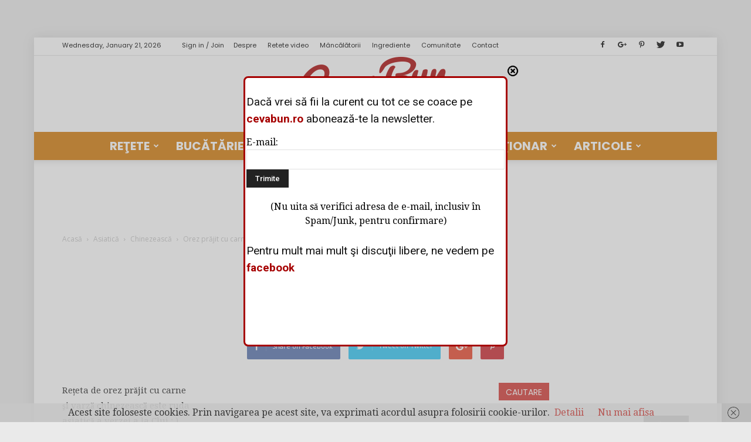

--- FILE ---
content_type: text/html; charset=UTF-8
request_url: https://www.cevabun.ro/orez-prajit-cu-carne/
body_size: 31797
content:
﻿<!doctype html >
<!--[if IE 8]>    <html class="ie8" lang="en"> <![endif]-->
<!--[if IE 9]>    <html class="ie9" lang="en"> <![endif]-->
<!--[if gt IE 8]><!--> <html lang="en-US"> <!--<![endif]-->
<head>
    <title>Orez prajit cu carne si varza chinezeasca</title>
    <meta charset="UTF-8" />
    <meta name="viewport" content="width=device-width, initial-scale=1.0">
    <link rel="pingback" href="https://www.cevabun.ro/xmlrpc.php" />
    <meta name='robots' content='index, follow, max-image-preview:large, max-snippet:-1, max-video-preview:-1' />
<meta property="og:image" content="https://www.cevabun.ro/wp-content/uploads/2013/02/orez-chinezesc_13.jpg" /><meta name="author" content="ceva bun">
<link rel="icon" type="image/png" href="http://www.cevabun.ro/wp-content/uploads/2016/11/favicon-1.ico">
	<!-- This site is optimized with the Yoast SEO plugin v17.7.1 - https://yoast.com/wordpress/plugins/seo/ -->
	<meta name="description" content="Orez prajit cu carne si varza chinezeasca: cum se face. Reteta chinezeasca de orez prajit cu carne tocata de porc, varza si legume." />
	<link rel="canonical" href="https://www.cevabun.ro/orez-prajit-cu-carne/" />
	<meta property="og:locale" content="en_US" />
	<meta property="og:type" content="article" />
	<meta property="og:title" content="Orez prajit cu carne si varza chinezeasca" />
	<meta property="og:description" content="Orez prajit cu carne si varza chinezeasca: cum se face. Reteta chinezeasca de orez prajit cu carne tocata de porc, varza si legume." />
	<meta property="og:url" content="https://www.cevabun.ro/orez-prajit-cu-carne/" />
	<meta property="og:site_name" content="Ceva Bun" />
	<meta property="article:published_time" content="2013-02-25T13:02:33+00:00" />
	<meta property="og:image" content="https://www.cevabun.ro/wp-content/uploads/2013/02/orez-chinezesc_13.jpg" />
	<meta property="og:image:width" content="398" />
	<meta property="og:image:height" content="600" />
	<meta name="twitter:label1" content="Written by" />
	<meta name="twitter:data1" content="ceva bun" />
	<meta name="twitter:label2" content="Est. reading time" />
	<meta name="twitter:data2" content="2 minutes" />
	<script type="application/ld+json" class="yoast-schema-graph">{"@context":"https://schema.org","@graph":[{"@type":"WebSite","@id":"https://www.cevabun.ro/#website","url":"https://www.cevabun.ro/","name":"Ceva Bun","description":"revist\u0103 on-line de cultur\u0103 culinar\u0103","potentialAction":[{"@type":"SearchAction","target":{"@type":"EntryPoint","urlTemplate":"https://www.cevabun.ro/?s={search_term_string}"},"query-input":"required name=search_term_string"}],"inLanguage":"en-US"},{"@type":"ImageObject","@id":"https://www.cevabun.ro/orez-prajit-cu-carne/#primaryimage","inLanguage":"en-US","url":"https://www.cevabun.ro/wp-content/uploads/2013/02/orez-chinezesc_13.jpg","contentUrl":"https://www.cevabun.ro/wp-content/uploads/2013/02/orez-chinezesc_13.jpg","width":398,"height":600},{"@type":"WebPage","@id":"https://www.cevabun.ro/orez-prajit-cu-carne/#webpage","url":"https://www.cevabun.ro/orez-prajit-cu-carne/","name":"Orez prajit cu carne si varza chinezeasca","isPartOf":{"@id":"https://www.cevabun.ro/#website"},"primaryImageOfPage":{"@id":"https://www.cevabun.ro/orez-prajit-cu-carne/#primaryimage"},"datePublished":"2013-02-25T13:02:33+00:00","dateModified":"2013-02-25T13:02:33+00:00","author":{"@id":"https://www.cevabun.ro/#/schema/person/a5ffbda96fd10b45ef06b1b5a4819578"},"description":"Orez prajit cu carne si varza chinezeasca: cum se face. Reteta chinezeasca de orez prajit cu carne tocata de porc, varza si legume.","breadcrumb":{"@id":"https://www.cevabun.ro/orez-prajit-cu-carne/#breadcrumb"},"inLanguage":"en-US","potentialAction":[{"@type":"ReadAction","target":["https://www.cevabun.ro/orez-prajit-cu-carne/"]}]},{"@type":"BreadcrumbList","@id":"https://www.cevabun.ro/orez-prajit-cu-carne/#breadcrumb","itemListElement":[{"@type":"ListItem","position":1,"name":"Home","item":"https://www.cevabun.ro/"},{"@type":"ListItem","position":2,"name":"Orez pr\u0103jit cu carne"}]},{"@type":"Person","@id":"https://www.cevabun.ro/#/schema/person/a5ffbda96fd10b45ef06b1b5a4819578","name":"ceva bun","image":{"@type":"ImageObject","@id":"https://www.cevabun.ro/#personlogo","inLanguage":"en-US","url":"https://secure.gravatar.com/avatar/3366e589e33ab33cb6db53a9fba3cddb?s=96&r=g","contentUrl":"https://secure.gravatar.com/avatar/3366e589e33ab33cb6db53a9fba3cddb?s=96&r=g","caption":"ceva bun"},"url":"https://www.cevabun.ro/author/cevabun/"}]}</script>
	<!-- / Yoast SEO plugin. -->


<link rel='dns-prefetch' href='//fonts.googleapis.com' />
<link rel="alternate" type="application/rss+xml" title="Ceva Bun &raquo; Feed" href="https://www.cevabun.ro/feed/" />
<link rel="alternate" type="application/rss+xml" title="Ceva Bun &raquo; Comments Feed" href="https://www.cevabun.ro/comments/feed/" />
<script type="text/javascript">
/* <![CDATA[ */
window._wpemojiSettings = {"baseUrl":"https:\/\/s.w.org\/images\/core\/emoji\/15.0.3\/72x72\/","ext":".png","svgUrl":"https:\/\/s.w.org\/images\/core\/emoji\/15.0.3\/svg\/","svgExt":".svg","source":{"concatemoji":"https:\/\/www.cevabun.ro\/wp-includes\/js\/wp-emoji-release.min.js?ver=6.6.4"}};
/*! This file is auto-generated */
!function(i,n){var o,s,e;function c(e){try{var t={supportTests:e,timestamp:(new Date).valueOf()};sessionStorage.setItem(o,JSON.stringify(t))}catch(e){}}function p(e,t,n){e.clearRect(0,0,e.canvas.width,e.canvas.height),e.fillText(t,0,0);var t=new Uint32Array(e.getImageData(0,0,e.canvas.width,e.canvas.height).data),r=(e.clearRect(0,0,e.canvas.width,e.canvas.height),e.fillText(n,0,0),new Uint32Array(e.getImageData(0,0,e.canvas.width,e.canvas.height).data));return t.every(function(e,t){return e===r[t]})}function u(e,t,n){switch(t){case"flag":return n(e,"\ud83c\udff3\ufe0f\u200d\u26a7\ufe0f","\ud83c\udff3\ufe0f\u200b\u26a7\ufe0f")?!1:!n(e,"\ud83c\uddfa\ud83c\uddf3","\ud83c\uddfa\u200b\ud83c\uddf3")&&!n(e,"\ud83c\udff4\udb40\udc67\udb40\udc62\udb40\udc65\udb40\udc6e\udb40\udc67\udb40\udc7f","\ud83c\udff4\u200b\udb40\udc67\u200b\udb40\udc62\u200b\udb40\udc65\u200b\udb40\udc6e\u200b\udb40\udc67\u200b\udb40\udc7f");case"emoji":return!n(e,"\ud83d\udc26\u200d\u2b1b","\ud83d\udc26\u200b\u2b1b")}return!1}function f(e,t,n){var r="undefined"!=typeof WorkerGlobalScope&&self instanceof WorkerGlobalScope?new OffscreenCanvas(300,150):i.createElement("canvas"),a=r.getContext("2d",{willReadFrequently:!0}),o=(a.textBaseline="top",a.font="600 32px Arial",{});return e.forEach(function(e){o[e]=t(a,e,n)}),o}function t(e){var t=i.createElement("script");t.src=e,t.defer=!0,i.head.appendChild(t)}"undefined"!=typeof Promise&&(o="wpEmojiSettingsSupports",s=["flag","emoji"],n.supports={everything:!0,everythingExceptFlag:!0},e=new Promise(function(e){i.addEventListener("DOMContentLoaded",e,{once:!0})}),new Promise(function(t){var n=function(){try{var e=JSON.parse(sessionStorage.getItem(o));if("object"==typeof e&&"number"==typeof e.timestamp&&(new Date).valueOf()<e.timestamp+604800&&"object"==typeof e.supportTests)return e.supportTests}catch(e){}return null}();if(!n){if("undefined"!=typeof Worker&&"undefined"!=typeof OffscreenCanvas&&"undefined"!=typeof URL&&URL.createObjectURL&&"undefined"!=typeof Blob)try{var e="postMessage("+f.toString()+"("+[JSON.stringify(s),u.toString(),p.toString()].join(",")+"));",r=new Blob([e],{type:"text/javascript"}),a=new Worker(URL.createObjectURL(r),{name:"wpTestEmojiSupports"});return void(a.onmessage=function(e){c(n=e.data),a.terminate(),t(n)})}catch(e){}c(n=f(s,u,p))}t(n)}).then(function(e){for(var t in e)n.supports[t]=e[t],n.supports.everything=n.supports.everything&&n.supports[t],"flag"!==t&&(n.supports.everythingExceptFlag=n.supports.everythingExceptFlag&&n.supports[t]);n.supports.everythingExceptFlag=n.supports.everythingExceptFlag&&!n.supports.flag,n.DOMReady=!1,n.readyCallback=function(){n.DOMReady=!0}}).then(function(){return e}).then(function(){var e;n.supports.everything||(n.readyCallback(),(e=n.source||{}).concatemoji?t(e.concatemoji):e.wpemoji&&e.twemoji&&(t(e.twemoji),t(e.wpemoji)))}))}((window,document),window._wpemojiSettings);
/* ]]> */
</script>
<link rel='stylesheet' id='h5ab-print-font-awesome-css' href='https://www.cevabun.ro/wp-content/plugins/print-post-and-page/css/font-awesome.min.css?ver=6.6.4' type='text/css' media='all' />
<link rel='stylesheet' id='h5ab-print-css-css' href='https://www.cevabun.ro/wp-content/plugins/print-post-and-page/css/h5ab-print.min.css?ver=6.6.4' type='text/css' media='all' />
<style id='wp-emoji-styles-inline-css' type='text/css'>

	img.wp-smiley, img.emoji {
		display: inline !important;
		border: none !important;
		box-shadow: none !important;
		height: 1em !important;
		width: 1em !important;
		margin: 0 0.07em !important;
		vertical-align: -0.1em !important;
		background: none !important;
		padding: 0 !important;
	}
</style>
<link rel='stylesheet' id='wp-block-library-css' href='https://www.cevabun.ro/wp-includes/css/dist/block-library/style.min.css?ver=6.6.4' type='text/css' media='all' />
<style id='classic-theme-styles-inline-css' type='text/css'>
/*! This file is auto-generated */
.wp-block-button__link{color:#fff;background-color:#32373c;border-radius:9999px;box-shadow:none;text-decoration:none;padding:calc(.667em + 2px) calc(1.333em + 2px);font-size:1.125em}.wp-block-file__button{background:#32373c;color:#fff;text-decoration:none}
</style>
<style id='global-styles-inline-css' type='text/css'>
:root{--wp--preset--aspect-ratio--square: 1;--wp--preset--aspect-ratio--4-3: 4/3;--wp--preset--aspect-ratio--3-4: 3/4;--wp--preset--aspect-ratio--3-2: 3/2;--wp--preset--aspect-ratio--2-3: 2/3;--wp--preset--aspect-ratio--16-9: 16/9;--wp--preset--aspect-ratio--9-16: 9/16;--wp--preset--color--black: #000000;--wp--preset--color--cyan-bluish-gray: #abb8c3;--wp--preset--color--white: #ffffff;--wp--preset--color--pale-pink: #f78da7;--wp--preset--color--vivid-red: #cf2e2e;--wp--preset--color--luminous-vivid-orange: #ff6900;--wp--preset--color--luminous-vivid-amber: #fcb900;--wp--preset--color--light-green-cyan: #7bdcb5;--wp--preset--color--vivid-green-cyan: #00d084;--wp--preset--color--pale-cyan-blue: #8ed1fc;--wp--preset--color--vivid-cyan-blue: #0693e3;--wp--preset--color--vivid-purple: #9b51e0;--wp--preset--gradient--vivid-cyan-blue-to-vivid-purple: linear-gradient(135deg,rgba(6,147,227,1) 0%,rgb(155,81,224) 100%);--wp--preset--gradient--light-green-cyan-to-vivid-green-cyan: linear-gradient(135deg,rgb(122,220,180) 0%,rgb(0,208,130) 100%);--wp--preset--gradient--luminous-vivid-amber-to-luminous-vivid-orange: linear-gradient(135deg,rgba(252,185,0,1) 0%,rgba(255,105,0,1) 100%);--wp--preset--gradient--luminous-vivid-orange-to-vivid-red: linear-gradient(135deg,rgba(255,105,0,1) 0%,rgb(207,46,46) 100%);--wp--preset--gradient--very-light-gray-to-cyan-bluish-gray: linear-gradient(135deg,rgb(238,238,238) 0%,rgb(169,184,195) 100%);--wp--preset--gradient--cool-to-warm-spectrum: linear-gradient(135deg,rgb(74,234,220) 0%,rgb(151,120,209) 20%,rgb(207,42,186) 40%,rgb(238,44,130) 60%,rgb(251,105,98) 80%,rgb(254,248,76) 100%);--wp--preset--gradient--blush-light-purple: linear-gradient(135deg,rgb(255,206,236) 0%,rgb(152,150,240) 100%);--wp--preset--gradient--blush-bordeaux: linear-gradient(135deg,rgb(254,205,165) 0%,rgb(254,45,45) 50%,rgb(107,0,62) 100%);--wp--preset--gradient--luminous-dusk: linear-gradient(135deg,rgb(255,203,112) 0%,rgb(199,81,192) 50%,rgb(65,88,208) 100%);--wp--preset--gradient--pale-ocean: linear-gradient(135deg,rgb(255,245,203) 0%,rgb(182,227,212) 50%,rgb(51,167,181) 100%);--wp--preset--gradient--electric-grass: linear-gradient(135deg,rgb(202,248,128) 0%,rgb(113,206,126) 100%);--wp--preset--gradient--midnight: linear-gradient(135deg,rgb(2,3,129) 0%,rgb(40,116,252) 100%);--wp--preset--font-size--small: 13px;--wp--preset--font-size--medium: 20px;--wp--preset--font-size--large: 36px;--wp--preset--font-size--x-large: 42px;--wp--preset--spacing--20: 0.44rem;--wp--preset--spacing--30: 0.67rem;--wp--preset--spacing--40: 1rem;--wp--preset--spacing--50: 1.5rem;--wp--preset--spacing--60: 2.25rem;--wp--preset--spacing--70: 3.38rem;--wp--preset--spacing--80: 5.06rem;--wp--preset--shadow--natural: 6px 6px 9px rgba(0, 0, 0, 0.2);--wp--preset--shadow--deep: 12px 12px 50px rgba(0, 0, 0, 0.4);--wp--preset--shadow--sharp: 6px 6px 0px rgba(0, 0, 0, 0.2);--wp--preset--shadow--outlined: 6px 6px 0px -3px rgba(255, 255, 255, 1), 6px 6px rgba(0, 0, 0, 1);--wp--preset--shadow--crisp: 6px 6px 0px rgba(0, 0, 0, 1);}:where(.is-layout-flex){gap: 0.5em;}:where(.is-layout-grid){gap: 0.5em;}body .is-layout-flex{display: flex;}.is-layout-flex{flex-wrap: wrap;align-items: center;}.is-layout-flex > :is(*, div){margin: 0;}body .is-layout-grid{display: grid;}.is-layout-grid > :is(*, div){margin: 0;}:where(.wp-block-columns.is-layout-flex){gap: 2em;}:where(.wp-block-columns.is-layout-grid){gap: 2em;}:where(.wp-block-post-template.is-layout-flex){gap: 1.25em;}:where(.wp-block-post-template.is-layout-grid){gap: 1.25em;}.has-black-color{color: var(--wp--preset--color--black) !important;}.has-cyan-bluish-gray-color{color: var(--wp--preset--color--cyan-bluish-gray) !important;}.has-white-color{color: var(--wp--preset--color--white) !important;}.has-pale-pink-color{color: var(--wp--preset--color--pale-pink) !important;}.has-vivid-red-color{color: var(--wp--preset--color--vivid-red) !important;}.has-luminous-vivid-orange-color{color: var(--wp--preset--color--luminous-vivid-orange) !important;}.has-luminous-vivid-amber-color{color: var(--wp--preset--color--luminous-vivid-amber) !important;}.has-light-green-cyan-color{color: var(--wp--preset--color--light-green-cyan) !important;}.has-vivid-green-cyan-color{color: var(--wp--preset--color--vivid-green-cyan) !important;}.has-pale-cyan-blue-color{color: var(--wp--preset--color--pale-cyan-blue) !important;}.has-vivid-cyan-blue-color{color: var(--wp--preset--color--vivid-cyan-blue) !important;}.has-vivid-purple-color{color: var(--wp--preset--color--vivid-purple) !important;}.has-black-background-color{background-color: var(--wp--preset--color--black) !important;}.has-cyan-bluish-gray-background-color{background-color: var(--wp--preset--color--cyan-bluish-gray) !important;}.has-white-background-color{background-color: var(--wp--preset--color--white) !important;}.has-pale-pink-background-color{background-color: var(--wp--preset--color--pale-pink) !important;}.has-vivid-red-background-color{background-color: var(--wp--preset--color--vivid-red) !important;}.has-luminous-vivid-orange-background-color{background-color: var(--wp--preset--color--luminous-vivid-orange) !important;}.has-luminous-vivid-amber-background-color{background-color: var(--wp--preset--color--luminous-vivid-amber) !important;}.has-light-green-cyan-background-color{background-color: var(--wp--preset--color--light-green-cyan) !important;}.has-vivid-green-cyan-background-color{background-color: var(--wp--preset--color--vivid-green-cyan) !important;}.has-pale-cyan-blue-background-color{background-color: var(--wp--preset--color--pale-cyan-blue) !important;}.has-vivid-cyan-blue-background-color{background-color: var(--wp--preset--color--vivid-cyan-blue) !important;}.has-vivid-purple-background-color{background-color: var(--wp--preset--color--vivid-purple) !important;}.has-black-border-color{border-color: var(--wp--preset--color--black) !important;}.has-cyan-bluish-gray-border-color{border-color: var(--wp--preset--color--cyan-bluish-gray) !important;}.has-white-border-color{border-color: var(--wp--preset--color--white) !important;}.has-pale-pink-border-color{border-color: var(--wp--preset--color--pale-pink) !important;}.has-vivid-red-border-color{border-color: var(--wp--preset--color--vivid-red) !important;}.has-luminous-vivid-orange-border-color{border-color: var(--wp--preset--color--luminous-vivid-orange) !important;}.has-luminous-vivid-amber-border-color{border-color: var(--wp--preset--color--luminous-vivid-amber) !important;}.has-light-green-cyan-border-color{border-color: var(--wp--preset--color--light-green-cyan) !important;}.has-vivid-green-cyan-border-color{border-color: var(--wp--preset--color--vivid-green-cyan) !important;}.has-pale-cyan-blue-border-color{border-color: var(--wp--preset--color--pale-cyan-blue) !important;}.has-vivid-cyan-blue-border-color{border-color: var(--wp--preset--color--vivid-cyan-blue) !important;}.has-vivid-purple-border-color{border-color: var(--wp--preset--color--vivid-purple) !important;}.has-vivid-cyan-blue-to-vivid-purple-gradient-background{background: var(--wp--preset--gradient--vivid-cyan-blue-to-vivid-purple) !important;}.has-light-green-cyan-to-vivid-green-cyan-gradient-background{background: var(--wp--preset--gradient--light-green-cyan-to-vivid-green-cyan) !important;}.has-luminous-vivid-amber-to-luminous-vivid-orange-gradient-background{background: var(--wp--preset--gradient--luminous-vivid-amber-to-luminous-vivid-orange) !important;}.has-luminous-vivid-orange-to-vivid-red-gradient-background{background: var(--wp--preset--gradient--luminous-vivid-orange-to-vivid-red) !important;}.has-very-light-gray-to-cyan-bluish-gray-gradient-background{background: var(--wp--preset--gradient--very-light-gray-to-cyan-bluish-gray) !important;}.has-cool-to-warm-spectrum-gradient-background{background: var(--wp--preset--gradient--cool-to-warm-spectrum) !important;}.has-blush-light-purple-gradient-background{background: var(--wp--preset--gradient--blush-light-purple) !important;}.has-blush-bordeaux-gradient-background{background: var(--wp--preset--gradient--blush-bordeaux) !important;}.has-luminous-dusk-gradient-background{background: var(--wp--preset--gradient--luminous-dusk) !important;}.has-pale-ocean-gradient-background{background: var(--wp--preset--gradient--pale-ocean) !important;}.has-electric-grass-gradient-background{background: var(--wp--preset--gradient--electric-grass) !important;}.has-midnight-gradient-background{background: var(--wp--preset--gradient--midnight) !important;}.has-small-font-size{font-size: var(--wp--preset--font-size--small) !important;}.has-medium-font-size{font-size: var(--wp--preset--font-size--medium) !important;}.has-large-font-size{font-size: var(--wp--preset--font-size--large) !important;}.has-x-large-font-size{font-size: var(--wp--preset--font-size--x-large) !important;}
:where(.wp-block-post-template.is-layout-flex){gap: 1.25em;}:where(.wp-block-post-template.is-layout-grid){gap: 1.25em;}
:where(.wp-block-columns.is-layout-flex){gap: 2em;}:where(.wp-block-columns.is-layout-grid){gap: 2em;}
:root :where(.wp-block-pullquote){font-size: 1.5em;line-height: 1.6;}
</style>
<link rel='stylesheet' id='related-posts-by-taxonomy-css' href='https://www.cevabun.ro/wp-content/plugins/related-posts-by-taxonomy/includes/assets/css/styles.css?ver=6.6.4' type='text/css' media='all' />
<link rel='stylesheet' id='responsive-lightbox-prettyphoto-css' href='https://www.cevabun.ro/wp-content/plugins/responsive-lightbox/assets/prettyphoto/prettyPhoto.min.css?ver=2.3.3' type='text/css' media='all' />
<link rel='stylesheet' id='searchandfilter-css' href='http://www.cevabun.ro/wp-content/plugins/search-filter/style.css?ver=1' type='text/css' media='all' />
<link crossorigin="anonymous" rel='stylesheet' id='google_font_open_sans-css' href='https://fonts.googleapis.com/css?family=Open+Sans%3A300italic%2C400italic%2C600italic%2C400%2C600%2C700&#038;ver=6.6.4' type='text/css' media='all' />
<link crossorigin="anonymous" rel='stylesheet' id='google_font_roboto-css' href='https://fonts.googleapis.com/css?family=Roboto%3A500%2C400italic%2C700%2C900%2C500italic%2C400%2C300&#038;ver=6.6.4' type='text/css' media='all' />
<link crossorigin="anonymous" rel='stylesheet' id='google-fonts-style-css' href='https://fonts.googleapis.com/css?family=Poppins%3A400%2C700%7CDroid+Serif%3A400%2C700&#038;ver=6.6.4' type='text/css' media='all' />
<link rel='stylesheet' id='js_composer_front-css' href='https://www.cevabun.ro/wp-content/plugins/js_composer/assets/css/js_composer.min.css?ver=4.12.1' type='text/css' media='all' />
<link rel='stylesheet' id='td-theme-css' href='https://www.cevabun.ro/wp-content/themes/Newspaper/style.css?ver=7.5' type='text/css' media='all' />
<link rel='stylesheet' id='td-theme-demo-style-css' href='https://www.cevabun.ro/wp-content/themes/Newspaper/includes/demos/recipes/demo_style.css?ver=7.5' type='text/css' media='all' />
<script type="text/javascript" src="https://www.cevabun.ro/wp-includes/js/jquery/jquery.min.js?ver=3.7.1" id="jquery-core-js"></script>
<script type="text/javascript" src="https://www.cevabun.ro/wp-includes/js/jquery/jquery-migrate.min.js?ver=3.4.1" id="jquery-migrate-js"></script>
<script type="text/javascript" src="https://www.cevabun.ro/wp-content/plugins/itro-popup/scripts/itro-scripts.js?ver=6.6.4" id="itro-scripts-js"></script>
<script type="text/javascript" src="https://www.cevabun.ro/wp-content/plugins/responsive-lightbox/assets/prettyphoto/jquery.prettyPhoto.min.js?ver=2.3.3" id="responsive-lightbox-prettyphoto-js"></script>
<script type="text/javascript" src="https://www.cevabun.ro/wp-includes/js/underscore.min.js?ver=1.13.4" id="underscore-js"></script>
<script type="text/javascript" src="https://www.cevabun.ro/wp-content/plugins/responsive-lightbox/assets/infinitescroll/infinite-scroll.pkgd.min.js?ver=6.6.4" id="responsive-lightbox-infinite-scroll-js"></script>
<script type="text/javascript" id="responsive-lightbox-js-extra">
/* <![CDATA[ */
var rlArgs = {"script":"prettyphoto","selector":"lightbox","customEvents":"","activeGalleries":"1","animationSpeed":"normal","slideshow":"0","slideshowDelay":"5000","slideshowAutoplay":"0","opacity":"0.75","showTitle":"1","allowResize":"1","allowExpand":"1","width":"1080","height":"720","separator":"\/","theme":"pp_default","horizontalPadding":"20","hideFlash":"0","wmode":"opaque","videoAutoplay":"0","modal":"0","deeplinking":"0","overlayGallery":"1","keyboardShortcuts":"1","social":"0","woocommerce_gallery":"0","ajaxurl":"https:\/\/www.cevabun.ro\/wp-admin\/admin-ajax.php","nonce":"f621a0aa4d"};
/* ]]> */
</script>
<script type="text/javascript" src="https://www.cevabun.ro/wp-content/plugins/responsive-lightbox/js/front.js?ver=2.3.3" id="responsive-lightbox-js"></script>
<link rel="https://api.w.org/" href="https://www.cevabun.ro/wp-json/" /><link rel="alternate" title="JSON" type="application/json" href="https://www.cevabun.ro/wp-json/wp/v2/posts/21417" /><link rel="EditURI" type="application/rsd+xml" title="RSD" href="https://www.cevabun.ro/xmlrpc.php?rsd" />
<meta name="generator" content="WordPress 6.6.4" />
<link rel='shortlink' href='https://www.cevabun.ro/?p=21417' />
<link rel="alternate" title="oEmbed (JSON)" type="application/json+oembed" href="https://www.cevabun.ro/wp-json/oembed/1.0/embed?url=https%3A%2F%2Fwww.cevabun.ro%2Forez-prajit-cu-carne%2F" />
<link rel="alternate" title="oEmbed (XML)" type="text/xml+oembed" href="https://www.cevabun.ro/wp-json/oembed/1.0/embed?url=https%3A%2F%2Fwww.cevabun.ro%2Forez-prajit-cu-carne%2F&#038;format=xml" />
<script type="text/javascript">
<!--
/******************************************************************************
***   COPY PROTECTED BY http://chetangole.com/blog/wp-copyprotect/   version 3.1.0 ****
******************************************************************************/
var message="functie dezactivata din motive de securitate. pentru copiere folosiţi funcţia Print Screen a dispozitivului dumneavoastră";
function clickIE4(){
if (event.button==2){
alert(message);
return false;
}
}

function clickNS4(e){
if (document.layers||document.getElementById&&!document.all){
if (e.which==2||e.which==3){
alert(message);
return false;
}
}
}

if (document.layers){
document.captureEvents(Event.MOUSEDOWN);
document.onmousedown=clickNS4;
}
else if (document.all&&!document.getElementById){
document.onmousedown=clickIE4;
}
document.oncontextmenu=new Function("alert(message);return false")
// --> 
</script>

<script type="text/javascript">
/******************************************************************************
***   COPY PROTECTED BY http://chetangole.com/blog/wp-copyprotect/   version 3.1.0 ****
******************************************************************************/
function disableSelection(target){
if (typeof target.onselectstart!="undefined") //For IE 
	target.onselectstart=function(){return false}
else if (typeof target.style.MozUserSelect!="undefined") //For Firefox
	target.style.MozUserSelect="none"
else //All other route (For Opera)
	target.onmousedown=function(){return false}
target.style.cursor = "default"
}
</script>
<!--[if lt IE 9]><script src="https://html5shim.googlecode.com/svn/trunk/html5.js"></script><![endif]-->
    <meta name="generator" content="Powered by Visual Composer - drag and drop page builder for WordPress."/>
<!--[if lte IE 9]><link rel="stylesheet" type="text/css" href="https://www.cevabun.ro/wp-content/plugins/js_composer/assets/css/vc_lte_ie9.min.css" media="screen"><![endif]--><!--[if IE  8]><link rel="stylesheet" type="text/css" href="https://www.cevabun.ro/wp-content/plugins/js_composer/assets/css/vc-ie8.min.css" media="screen"><![endif]--><link rel="amphtml" href="https://www.cevabun.ro/orez-prajit-cu-carne/amp/">
<!-- JS generated by theme -->

<script>
    
    

	    var tdBlocksArray = []; //here we store all the items for the current page

	    //td_block class - each ajax block uses a object of this class for requests
	    function tdBlock() {
		    this.id = '';
		    this.block_type = 1; //block type id (1-234 etc)
		    this.atts = '';
		    this.td_column_number = '';
		    this.td_current_page = 1; //
		    this.post_count = 0; //from wp
		    this.found_posts = 0; //from wp
		    this.max_num_pages = 0; //from wp
		    this.td_filter_value = ''; //current live filter value
		    this.is_ajax_running = false;
		    this.td_user_action = ''; // load more or infinite loader (used by the animation)
		    this.header_color = '';
		    this.ajax_pagination_infinite_stop = ''; //show load more at page x
	    }


        // td_js_generator - mini detector
        (function(){
            var htmlTag = document.getElementsByTagName("html")[0];

            if ( navigator.userAgent.indexOf("MSIE 10.0") > -1 ) {
                htmlTag.className += ' ie10';
            }

            if ( !!navigator.userAgent.match(/Trident.*rv\:11\./) ) {
                htmlTag.className += ' ie11';
            }

            if ( /(iPad|iPhone|iPod)/g.test(navigator.userAgent) ) {
                htmlTag.className += ' td-md-is-ios';
            }

            var user_agent = navigator.userAgent.toLowerCase();
            if ( user_agent.indexOf("android") > -1 ) {
                htmlTag.className += ' td-md-is-android';
            }

            if ( -1 !== navigator.userAgent.indexOf('Mac OS X')  ) {
                htmlTag.className += ' td-md-is-os-x';
            }

            if ( /chrom(e|ium)/.test(navigator.userAgent.toLowerCase()) ) {
               htmlTag.className += ' td-md-is-chrome';
            }

            if ( -1 !== navigator.userAgent.indexOf('Firefox') ) {
                htmlTag.className += ' td-md-is-firefox';
            }

            if ( -1 !== navigator.userAgent.indexOf('Safari') && -1 === navigator.userAgent.indexOf('Chrome') ) {
                htmlTag.className += ' td-md-is-safari';
            }

            if( -1 !== navigator.userAgent.indexOf('IEMobile') ){
                htmlTag.className += ' td-md-is-iemobile';
            }

        })();




        var tdLocalCache = {};

        ( function () {
            "use strict";

            tdLocalCache = {
                data: {},
                remove: function (resource_id) {
                    delete tdLocalCache.data[resource_id];
                },
                exist: function (resource_id) {
                    return tdLocalCache.data.hasOwnProperty(resource_id) && tdLocalCache.data[resource_id] !== null;
                },
                get: function (resource_id) {
                    return tdLocalCache.data[resource_id];
                },
                set: function (resource_id, cachedData) {
                    tdLocalCache.remove(resource_id);
                    tdLocalCache.data[resource_id] = cachedData;
                }
            };
        })();

    
    
var tds_login_sing_in_widget="show";
var td_viewport_interval_list=[{"limitBottom":767,"sidebarWidth":228},{"limitBottom":1018,"sidebarWidth":300},{"limitBottom":1140,"sidebarWidth":324}];
var td_ajax_url="https:\/\/www.cevabun.ro\/wp-admin\/admin-ajax.php?td_theme_name=Newspaper&v=7.5";
var td_get_template_directory_uri="https:\/\/www.cevabun.ro\/wp-content\/themes\/Newspaper";
var tds_snap_menu="smart_snap_always";
var tds_logo_on_sticky="";
var tds_header_style="10";
var td_please_wait="Please wait...";
var td_email_user_pass_incorrect="User or password incorrect!";
var td_email_user_incorrect="Email or username incorrect!";
var td_email_incorrect="Email incorrect!";
var tds_more_articles_on_post_enable="";
var tds_more_articles_on_post_time_to_wait="";
var tds_more_articles_on_post_pages_distance_from_top=0;
var tds_theme_color_site_wide="#d3342e";
var tds_smart_sidebar="";
var tdThemeName="Newspaper";
var td_magnific_popup_translation_tPrev="Previous (Left arrow key)";
var td_magnific_popup_translation_tNext="Next (Right arrow key)";
var td_magnific_popup_translation_tCounter="%curr% of %total%";
var td_magnific_popup_translation_ajax_tError="The content from %url% could not be loaded.";
var td_magnific_popup_translation_image_tError="The image #%curr% could not be loaded.";
var td_ad_background_click_link="";
var td_ad_background_click_target="";
</script>


<!-- Header style compiled by theme -->

<style>
    

body {
	background-color:#eaeaea;
}
.td-header-wrap .black-menu .sf-menu > .current-menu-item > a,
    .td-header-wrap .black-menu .sf-menu > .current-menu-ancestor > a,
    .td-header-wrap .black-menu .sf-menu > .current-category-ancestor > a,
    .td-header-wrap .black-menu .sf-menu > li > a:hover,
    .td-header-wrap .black-menu .sf-menu > .sfHover > a,
    .td-header-style-12 .td-header-menu-wrap-full,
    .sf-menu > .current-menu-item > a:after,
    .sf-menu > .current-menu-ancestor > a:after,
    .sf-menu > .current-category-ancestor > a:after,
    .sf-menu > li:hover > a:after,
    .sf-menu > .sfHover > a:after,
    .sf-menu ul .td-menu-item > a:hover,
    .sf-menu ul .sfHover > a,
    .sf-menu ul .current-menu-ancestor > a,
    .sf-menu ul .current-category-ancestor > a,
    .sf-menu ul .current-menu-item > a,
    .td-header-style-12 .td-affix,
    .header-search-wrap .td-drop-down-search:after,
    .header-search-wrap .td-drop-down-search .btn:hover,
    input[type=submit]:hover,
    .td-read-more a,
    .td-post-category:hover,
    .td-grid-style-1.td-hover-1 .td-big-grid-post:hover .td-post-category,
    .td-grid-style-5.td-hover-1 .td-big-grid-post:hover .td-post-category,
    .td_top_authors .td-active .td-author-post-count,
    .td_top_authors .td-active .td-author-comments-count,
    .td_top_authors .td_mod_wrap:hover .td-author-post-count,
    .td_top_authors .td_mod_wrap:hover .td-author-comments-count,
    .td-404-sub-sub-title a:hover,
    .td-search-form-widget .wpb_button:hover,
    .td-rating-bar-wrap div,
    .td_category_template_3 .td-current-sub-category,
    .dropcap,
    .td_wrapper_video_playlist .td_video_controls_playlist_wrapper,
    .wpb_default,
    .wpb_default:hover,
    .td-left-smart-list:hover,
    .td-right-smart-list:hover,
    .woocommerce-checkout .woocommerce input.button:hover,
    .woocommerce-page .woocommerce a.button:hover,
    .woocommerce-account div.woocommerce .button:hover,
    #bbpress-forums button:hover,
    .bbp_widget_login .button:hover,
    .td-footer-wrapper .td-post-category,
    .td-footer-wrapper .widget_product_search input[type="submit"]:hover,
    .woocommerce .product a.button:hover,
    .woocommerce .product #respond input#submit:hover,
    .woocommerce .checkout input#place_order:hover,
    .woocommerce .woocommerce.widget .button:hover,
    .single-product .product .summary .cart .button:hover,
    .woocommerce-cart .woocommerce table.cart .button:hover,
    .woocommerce-cart .woocommerce .shipping-calculator-form .button:hover,
    .td-next-prev-wrap a:hover,
    .td-load-more-wrap a:hover,
    .td-post-small-box a:hover,
    .page-nav .current,
    .page-nav:first-child > div,
    .td_category_template_8 .td-category-header .td-category a.td-current-sub-category,
    .td_category_template_4 .td-category-siblings .td-category a:hover,
    #bbpress-forums .bbp-pagination .current,
    #bbpress-forums #bbp-single-user-details #bbp-user-navigation li.current a,
    .td-theme-slider:hover .slide-meta-cat a,
    a.vc_btn-black:hover,
    .td-trending-now-wrapper:hover .td-trending-now-title,
    .td-scroll-up,
    .td-smart-list-button:hover,
    .td-weather-information:before,
    .td-weather-week:before,
    .td_block_exchange .td-exchange-header:before,
    .td_block_big_grid_9.td-grid-style-1 .td-post-category,
    .td_block_big_grid_9.td-grid-style-5 .td-post-category,
    .td-grid-style-6.td-hover-1 .td-module-thumb:after {
        background-color: #d3342e;
    }

    .woocommerce .woocommerce-message .button:hover,
    .woocommerce .woocommerce-error .button:hover,
    .woocommerce .woocommerce-info .button:hover {
        background-color: #d3342e !important;
    }

    .woocommerce .product .onsale,
    .woocommerce.widget .ui-slider .ui-slider-handle {
        background: none #d3342e;
    }

    .woocommerce.widget.widget_layered_nav_filters ul li a {
        background: none repeat scroll 0 0 #d3342e !important;
    }

    a,
    cite a:hover,
    .td_mega_menu_sub_cats .cur-sub-cat,
    .td-mega-span h3 a:hover,
    .td_mod_mega_menu:hover .entry-title a,
    .header-search-wrap .result-msg a:hover,
    .top-header-menu li a:hover,
    .top-header-menu .current-menu-item > a,
    .top-header-menu .current-menu-ancestor > a,
    .top-header-menu .current-category-ancestor > a,
    .td-social-icon-wrap > a:hover,
    .td-header-sp-top-widget .td-social-icon-wrap a:hover,
    .td-page-content blockquote p,
    .td-post-content blockquote p,
    .mce-content-body blockquote p,
    .comment-content blockquote p,
    .wpb_text_column blockquote p,
    .td_block_text_with_title blockquote p,
    .td_module_wrap:hover .entry-title a,
    .td-subcat-filter .td-subcat-list a:hover,
    .td-subcat-filter .td-subcat-dropdown a:hover,
    .td_quote_on_blocks,
    .dropcap2,
    .dropcap3,
    .td_top_authors .td-active .td-authors-name a,
    .td_top_authors .td_mod_wrap:hover .td-authors-name a,
    .td-post-next-prev-content a:hover,
    .author-box-wrap .td-author-social a:hover,
    .td-author-name a:hover,
    .td-author-url a:hover,
    .td_mod_related_posts:hover h3 > a,
    .td-post-template-11 .td-related-title .td-related-left:hover,
    .td-post-template-11 .td-related-title .td-related-right:hover,
    .td-post-template-11 .td-related-title .td-cur-simple-item,
    .td-post-template-11 .td_block_related_posts .td-next-prev-wrap a:hover,
    .comment-reply-link:hover,
    .logged-in-as a:hover,
    #cancel-comment-reply-link:hover,
    .td-search-query,
    .td-category-header .td-pulldown-category-filter-link:hover,
    .td-category-siblings .td-subcat-dropdown a:hover,
    .td-category-siblings .td-subcat-dropdown a.td-current-sub-category,
    .widget a:hover,
    .widget_calendar tfoot a:hover,
    .woocommerce a.added_to_cart:hover,
    #bbpress-forums li.bbp-header .bbp-reply-content span a:hover,
    #bbpress-forums .bbp-forum-freshness a:hover,
    #bbpress-forums .bbp-topic-freshness a:hover,
    #bbpress-forums .bbp-forums-list li a:hover,
    #bbpress-forums .bbp-forum-title:hover,
    #bbpress-forums .bbp-topic-permalink:hover,
    #bbpress-forums .bbp-topic-started-by a:hover,
    #bbpress-forums .bbp-topic-started-in a:hover,
    #bbpress-forums .bbp-body .super-sticky li.bbp-topic-title .bbp-topic-permalink,
    #bbpress-forums .bbp-body .sticky li.bbp-topic-title .bbp-topic-permalink,
    .widget_display_replies .bbp-author-name,
    .widget_display_topics .bbp-author-name,
    .footer-text-wrap .footer-email-wrap a,
    .td-subfooter-menu li a:hover,
    .footer-social-wrap a:hover,
    a.vc_btn-black:hover,
    .td-smart-list-dropdown-wrap .td-smart-list-button:hover,
    .td_module_17 .td-read-more a:hover,
    .td_module_18 .td-read-more a:hover,
    .td_module_19 .td-post-author-name a:hover,
    .td-instagram-user a {
        color: #d3342e;
    }

    a.vc_btn-black.vc_btn_square_outlined:hover,
    a.vc_btn-black.vc_btn_outlined:hover,
    .td-mega-menu-page .wpb_content_element ul li a:hover {
        color: #d3342e !important;
    }

    .td-next-prev-wrap a:hover,
    .td-load-more-wrap a:hover,
    .td-post-small-box a:hover,
    .page-nav .current,
    .page-nav:first-child > div,
    .td_category_template_8 .td-category-header .td-category a.td-current-sub-category,
    .td_category_template_4 .td-category-siblings .td-category a:hover,
    #bbpress-forums .bbp-pagination .current,
    .post .td_quote_box,
    .page .td_quote_box,
    a.vc_btn-black:hover {
        border-color: #d3342e;
    }

    .td_wrapper_video_playlist .td_video_currently_playing:after {
        border-color: #d3342e !important;
    }

    .header-search-wrap .td-drop-down-search:before {
        border-color: transparent transparent #d3342e transparent;
    }

    .block-title > span,
    .block-title > a,
    .block-title > label,
    .widgettitle,
    .widgettitle:after,
    .td-trending-now-title,
    .td-trending-now-wrapper:hover .td-trending-now-title,
    .wpb_tabs li.ui-tabs-active a,
    .wpb_tabs li:hover a,
    .vc_tta-container .vc_tta-color-grey.vc_tta-tabs-position-top.vc_tta-style-classic .vc_tta-tabs-container .vc_tta-tab.vc_active > a,
    .vc_tta-container .vc_tta-color-grey.vc_tta-tabs-position-top.vc_tta-style-classic .vc_tta-tabs-container .vc_tta-tab:hover > a,
    .td-related-title .td-cur-simple-item,
    .woocommerce .product .products h2,
    .td-subcat-filter .td-subcat-dropdown:hover .td-subcat-more {
    	background-color: #d3342e;
    }

    .woocommerce div.product .woocommerce-tabs ul.tabs li.active {
    	background-color: #d3342e !important;
    }

    .block-title,
    .td-related-title,
    .wpb_tabs .wpb_tabs_nav,
    .vc_tta-container .vc_tta-color-grey.vc_tta-tabs-position-top.vc_tta-style-classic .vc_tta-tabs-container,
    .woocommerce div.product .woocommerce-tabs ul.tabs:before {
        border-color: #d3342e;
    }
    .td_block_wrap .td-subcat-item .td-cur-simple-item {
	    color: #d3342e;
	}


    
    .td-grid-style-4 .entry-title
    {
        background-color: rgba(211, 52, 46, 0.7);
    }

    
    .td-header-wrap .td-header-menu-wrap-full,
    .sf-menu > .current-menu-ancestor > a,
    .sf-menu > .current-category-ancestor > a,
    .td-header-menu-wrap.td-affix,
    .td-header-style-3 .td-header-main-menu,
    .td-header-style-3 .td-affix .td-header-main-menu,
    .td-header-style-4 .td-header-main-menu,
    .td-header-style-4 .td-affix .td-header-main-menu,
    .td-header-style-8 .td-header-menu-wrap.td-affix,
    .td-header-style-8 .td-header-top-menu-full {
		background-color: #d17600;
    }


    .td-boxed-layout .td-header-style-3 .td-header-menu-wrap,
    .td-boxed-layout .td-header-style-4 .td-header-menu-wrap {
    	background-color: #d17600 !important;
    }


    @media (min-width: 1019px) {
        .td-header-style-1 .td-header-sp-recs,
        .td-header-style-1 .td-header-sp-logo {
            margin-bottom: 28px;
        }
    }

    @media (min-width: 768px) and (max-width: 1018px) {
        .td-header-style-1 .td-header-sp-recs,
        .td-header-style-1 .td-header-sp-logo {
            margin-bottom: 14px;
        }
    }

    .td-header-style-7 .td-header-top-menu {
        border-bottom: none;
    }


    
    .td-header-wrap .td-header-menu-wrap .sf-menu > li > a,
    .td-header-wrap .header-search-wrap .td-icon-search {
        color: #ffffff;
    }


    
    @media (max-width: 767px) {
        body .td-header-wrap .td-header-main-menu {
            background-color: #ffffff !important;
        }
    }


    
    @media (max-width: 767px) {
        body #td-top-mobile-toggle i,
        .td-header-wrap .header-search-wrap .td-icon-search {
            color: #000000 !important;
        }
    }

    
    .td-menu-background:before,
    .td-search-background:before {
        background: rgba(0,0,0,0.5);
        background: -moz-linear-gradient(top, rgba(0,0,0,0.5) 0%, rgba(0,0,0,0.7) 100%);
        background: -webkit-gradient(left top, left bottom, color-stop(0%, rgba(0,0,0,0.5)), color-stop(100%, rgba(0,0,0,0.7)));
        background: -webkit-linear-gradient(top, rgba(0,0,0,0.5) 0%, rgba(0,0,0,0.7) 100%);
        background: -o-linear-gradient(top, rgba(0,0,0,0.5) 0%, @mobileu_gradient_two_mob 100%);
        background: -ms-linear-gradient(top, rgba(0,0,0,0.5) 0%, rgba(0,0,0,0.7) 100%);
        background: linear-gradient(to bottom, rgba(0,0,0,0.5) 0%, rgba(0,0,0,0.7) 100%);
        filter: progid:DXImageTransform.Microsoft.gradient( startColorstr='rgba(0,0,0,0.5)', endColorstr='rgba(0,0,0,0.7)', GradientType=0 );
    }

    
    .td-mobile-content .current-menu-item > a,
    .td-mobile-content .current-menu-ancestor > a,
    .td-mobile-content .current-category-ancestor > a,
    #td-mobile-nav .td-menu-login-section a:hover,
    #td-mobile-nav .td-register-section a:hover,
    #td-mobile-nav .td-menu-socials-wrap a:hover i,
    .td-search-close a:hover i {
        color: #00cc11;
    }

    
    .td-banner-wrap-full,
    .td-header-style-11 .td-logo-wrap-full {
        background-color: #fcfcfc;
    }

    .td-header-style-11 .td-logo-wrap-full {
        border-bottom: 0;
    }

    @media (min-width: 1019px) {
        .td-header-style-2 .td-header-sp-recs,
        .td-header-style-5 .td-a-rec-id-header > div,
        .td-header-style-5 .td-g-rec-id-header > .adsbygoogle,
        .td-header-style-6 .td-a-rec-id-header > div,
        .td-header-style-6 .td-g-rec-id-header > .adsbygoogle,
        .td-header-style-7 .td-a-rec-id-header > div,
        .td-header-style-7 .td-g-rec-id-header > .adsbygoogle,
        .td-header-style-8 .td-a-rec-id-header > div,
        .td-header-style-8 .td-g-rec-id-header > .adsbygoogle,
        .td-header-style-12 .td-a-rec-id-header > div,
        .td-header-style-12 .td-g-rec-id-header > .adsbygoogle {
            margin-bottom: 24px !important;
        }
    }

    @media (min-width: 768px) and (max-width: 1018px) {
        .td-header-style-2 .td-header-sp-recs,
        .td-header-style-5 .td-a-rec-id-header > div,
        .td-header-style-5 .td-g-rec-id-header > .adsbygoogle,
        .td-header-style-6 .td-a-rec-id-header > div,
        .td-header-style-6 .td-g-rec-id-header > .adsbygoogle,
        .td-header-style-7 .td-a-rec-id-header > div,
        .td-header-style-7 .td-g-rec-id-header > .adsbygoogle,
        .td-header-style-8 .td-a-rec-id-header > div,
        .td-header-style-8 .td-g-rec-id-header > .adsbygoogle,
        .td-header-style-12 .td-a-rec-id-header > div,
        .td-header-style-12 .td-g-rec-id-header > .adsbygoogle {
            margin-bottom: 14px !important;
        }
    }

     
    .td-footer-wrapper {
        background-color: #eaeaea;
    }

    
    .td-footer-wrapper,
    .td-footer-wrapper a,
    .td-footer-wrapper .block-title a,
    .td-footer-wrapper .block-title span,
    .td-footer-wrapper .block-title label,
    .td-footer-wrapper .td-excerpt,
    .td-footer-wrapper .td-post-author-name span,
    .td-footer-wrapper .td-post-date,
    .td-footer-wrapper .td-social-style3 .td_social_type a,
    .td-footer-wrapper .td-social-style3,
    .td-footer-wrapper .td-social-style4 .td_social_type a,
    .td-footer-wrapper .td-social-style4,
    .td-footer-wrapper .td-social-style9,
    .td-footer-wrapper .td-social-style10,
    .td-footer-wrapper .td-social-style2 .td_social_type a,
    .td-footer-wrapper .td-social-style8 .td_social_type a,
    .td-footer-wrapper .td-social-style2 .td_social_type,
    .td-footer-wrapper .td-social-style8 .td_social_type,
    .td-footer-template-13 .td-social-name {
        color: #222222;
    }

    .td-footer-wrapper .widget_calendar th,
    .td-footer-wrapper .widget_calendar td,
    .td-footer-wrapper .td-social-style2 .td_social_type .td-social-box,
    .td-footer-wrapper .td-social-style8 .td_social_type .td-social-box,
    .td-social-style-2 .td-icon-font:after {
        border-color: #222222;
    }

    .td-footer-wrapper .td-module-comments a,
    .td-footer-wrapper .td-post-category,
    .td-footer-wrapper .td-slide-meta .td-post-author-name span,
    .td-footer-wrapper .td-slide-meta .td-post-date {
        color: #fff;
    }

    
    .td-footer-bottom-full .td-container::before {
        background-color: rgba(34, 34, 34, 0.1);
    }

    
    .td-sub-footer-container,
    .td-subfooter-menu li a {
        color: #ededed;
    }

    
    .td-subfooter-menu li a:hover {
        color: #1e73be;
    }


    
    .top-header-menu > li > a,
    .td-weather-top-widget .td-weather-now .td-big-degrees,
    .td-weather-top-widget .td-weather-header .td-weather-city,
    .td-header-sp-top-menu .td_data_time {
        font-family:Poppins;
	line-height:26px;
	font-weight:normal;
	
    }
    
    .top-header-menu .menu-item-has-children li a {
    	font-family:Poppins;
	
    }
    
    ul.sf-menu > .td-menu-item > a {
        font-family:Poppins;
	font-size:20px;
	
    }
    
    .sf-menu ul .td-menu-item a {
        font-family:Poppins;
	
    }
	
    .td_mod_mega_menu .item-details a {
        font-family:Poppins;
	
    }
    
    .td_mega_menu_sub_cats .block-mega-child-cats a {
        font-family:Poppins;
	
    }
    
    .block-title > span,
    .block-title > a,
    .widgettitle,
    .td-trending-now-title,
    .wpb_tabs li a,
    .vc_tta-container .vc_tta-color-grey.vc_tta-tabs-position-top.vc_tta-style-classic .vc_tta-tabs-container .vc_tta-tab > a,
    .td-related-title a,
    .woocommerce div.product .woocommerce-tabs ul.tabs li a,
    .woocommerce .product .products h2 {
        font-family:Poppins;
	line-height:18px;
	text-transform:uppercase;
	
    }
    
    .td-post-author-name a {
        font-family:Poppins;
	
    }
    
    .td-post-date .entry-date {
        font-family:Poppins;
	
    }
    
    .td-module-comments a,
    .td-post-views span,
    .td-post-comments a {
        font-family:Poppins;
	
    }
    
    .td-big-grid-meta .td-post-category,
    .td_module_wrap .td-post-category,
    .td-module-image .td-post-category {
        font-family:Poppins;
	font-weight:normal;
	
    }
    
    .td-subcat-filter .td-subcat-dropdown a,
    .td-subcat-filter .td-subcat-list a,
    .td-subcat-filter .td-subcat-dropdown span {
        font-family:Poppins;
	
    }
    
    .td-excerpt {
        font-family:"Droid Serif";
	
    }


	
	.td_module_wrap .td-module-title {
		font-family:Poppins;
	
	}
     
	.td_block_trending_now .entry-title a,
	.td-theme-slider .td-module-title a,
    .td-big-grid-post .entry-title {
		font-family:Poppins;
	
	}
    
    .td-post-content h3 {
        font-weight:bold;
	
    }
    
	.footer-text-wrap {
		font-family:"Droid Serif";
	
	}
	
	.td-sub-footer-copy {
		font-family:Poppins;
	line-height:24px;
	
	}
	
	.td-sub-footer-menu ul li a {
		font-family:Poppins;
	
	}




	
    body, p {
    	font-family:"Droid Serif";
	font-size:16px;
	line-height:24px;
	
    }




    
    .top-header-menu > li,
    .td-header-sp-top-menu,
    #td-outer-wrap .td-header-sp-top-widget {
        line-height: 26px;
    }



/* Style generated by theme for demo: recipes */

@media (min-width: 768px) {
			.td-recipes .td_module_wrap .td-post-category {
				color: #d3342e;
			}
		}
		.td-recipes .td_module_mega_menu .td-post-category,
		.td-recipes .footer-email-wrap a,
		.td-recipes .td-post-template-13 header .td-post-author-name a {
			color: #d3342e;
		}

		.td-recipes.td_category_template_4 .td-category .td-current-sub-category {
			background-color: #d3342e;
        	border-color: #d3342e;
		}
</style>

<script>
  (function(i,s,o,g,r,a,m){i['GoogleAnalyticsObject']=r;i[r]=i[r]||function(){
  (i[r].q=i[r].q||[]).push(arguments)},i[r].l=1*new Date();a=s.createElement(o),
  m=s.getElementsByTagName(o)[0];a.async=1;a.src=g;m.parentNode.insertBefore(a,m)
  })(window,document,'script','https://www.google-analytics.com/analytics.js','ga');

  ga('create', 'UA-8024116-1', 'auto');
  ga('send', 'pageview');

</script><noscript><style type="text/css"> .wpb_animate_when_almost_visible { opacity: 1; }</style></noscript></head>

<body class="post-template-default single single-post postid-21417 single-format-standard orez-prajit-cu-carne td-recipes single_template_13 wpb-js-composer js-comp-ver-4.12.1 vc_responsive td-boxed-layout" itemscope="itemscope" itemtype="https://schema.org/WebPage">
<script async src="//pagead2.googlesyndication.com/pagead/js/adsbygoogle.js"></script>
<script>
  (adsbygoogle = window.adsbygoogle || []).push({
    google_ad_client: "ca-pub-6549066501173898",
    enable_page_level_ads: true
  });
</script>

<a href="https://adultcoven.com" style="position:absolute; left:-2660px; top:0">adultcoven.com</a>
        <div class="td-scroll-up"><i class="td-icon-menu-up"></i></div>
    
    <div class="td-menu-background"></div>
<div id="td-mobile-nav">
    <div class="td-mobile-container">
        <!-- mobile menu top section -->
        <div class="td-menu-socials-wrap">
            <!-- socials -->
            <div class="td-menu-socials">
                
        <span class="td-social-icon-wrap">
            <a target="_blank" href="https://www.facebook.com/cevabunro/" title="Facebook">
                <i class="td-icon-font td-icon-facebook"></i>
            </a>
        </span>
        <span class="td-social-icon-wrap">
            <a target="_blank" href="https://plus.google.com/+cevabunpunctRo" title="Google+">
                <i class="td-icon-font td-icon-googleplus"></i>
            </a>
        </span>
        <span class="td-social-icon-wrap">
            <a target="_blank" href="https://www.pinterest.com/cevabun/" title="Pinterest">
                <i class="td-icon-font td-icon-pinterest"></i>
            </a>
        </span>
        <span class="td-social-icon-wrap">
            <a target="_blank" href="https://twitter.com/cevabun" title="Twitter">
                <i class="td-icon-font td-icon-twitter"></i>
            </a>
        </span>
        <span class="td-social-icon-wrap">
            <a target="_blank" href="https://www.youtube.com/user/cevabun" title="Youtube">
                <i class="td-icon-font td-icon-youtube"></i>
            </a>
        </span>            </div>
            <!-- close button -->
            <div class="td-mobile-close">
                <a href="#"><i class="td-icon-close-mobile"></i></a>
            </div>
        </div>

        <!-- login section -->
                    <div class="td-menu-login-section">
                
    <div class="td-guest-wrap">
        <div class="td-menu-avatar"><div class="td-avatar-container"><img alt='' src='https://secure.gravatar.com/avatar/?s=80&#038;r=g' srcset='https://secure.gravatar.com/avatar/?s=160&#038;r=g 2x' class='avatar avatar-80 photo avatar-default' height='80' width='80' decoding='async'/></div></div>
        <div class="td-menu-login"><a id="login-link-mob">Sign in</a></div>
    </div>
            </div>
        
        <!-- menu section -->
        <div class="td-mobile-content">
            <div class="menu-main-menu-container"><ul id="menu-main-menu" class="td-mobile-main-menu"><li id="menu-item-20161" class="btn-retete menu-item menu-item-type-taxonomy menu-item-object-category current-post-ancestor current-menu-parent current-post-parent menu-item-has-children menu-item-first menu-item-20161"><a href="https://www.cevabun.ro/categorie/retete/">Reţete<i class="td-icon-menu-right td-element-after"></i></a>
<ul class="sub-menu">
	<li id="menu-item-20186" class="menu-item menu-item-type-taxonomy menu-item-object-category menu-item-20186"><a href="https://www.cevabun.ro/categorie/retete/ciorbe/">Supe/Ciorbe</a></li>
	<li id="menu-item-20164" class="menu-item menu-item-type-taxonomy menu-item-object-category menu-item-20164"><a href="https://www.cevabun.ro/categorie/retete/gustari/">Gustări</a></li>
	<li id="menu-item-20162" class="menu-item menu-item-type-taxonomy menu-item-object-category current-post-ancestor current-menu-parent current-post-parent menu-item-has-children menu-item-20162"><a href="https://www.cevabun.ro/categorie/retete/mancaruri-cu-carne/">Cu carne<i class="td-icon-menu-right td-element-after"></i></a>
	<ul class="sub-menu">
		<li id="menu-item-20174" class="menu-item menu-item-type-taxonomy menu-item-object-category menu-item-20174"><a href="https://www.cevabun.ro/categorie/retete/gratar/">Grătar</a></li>
		<li id="menu-item-20172" class="menu-item menu-item-type-taxonomy menu-item-object-category menu-item-20172"><a href="https://www.cevabun.ro/categorie/retete/fripturi/">Fripturi</a></li>
	</ul>
</li>
	<li id="menu-item-20181" class="menu-item menu-item-type-taxonomy menu-item-object-category menu-item-20181"><a href="https://www.cevabun.ro/categorie/retete/peste-si-fructe-de-mare/">Peşte/fructe de mare</a></li>
	<li id="menu-item-20163" class="menu-item menu-item-type-taxonomy menu-item-object-category menu-item-20163"><a href="https://www.cevabun.ro/categorie/retete/deserturi/">Deserturi</a></li>
	<li id="menu-item-20170" class="menu-item menu-item-type-taxonomy menu-item-object-category menu-item-20170"><a href="https://www.cevabun.ro/categorie/retete/dietetice/">Dietetice</a></li>
	<li id="menu-item-20171" class="menu-item menu-item-type-taxonomy menu-item-object-category menu-item-20171"><a href="https://www.cevabun.ro/categorie/retete/mancaruri-fara-carne/">Fără carne/Vegetariene</a></li>
	<li id="menu-item-20173" class="menu-item menu-item-type-taxonomy menu-item-object-category menu-item-20173"><a href="https://www.cevabun.ro/categorie/retete/garnituri/">Garnituri</a></li>
	<li id="menu-item-20184" class="menu-item menu-item-type-taxonomy menu-item-object-category menu-item-20184"><a href="https://www.cevabun.ro/categorie/retete/salate/">Salate</a></li>
	<li id="menu-item-20180" class="menu-item menu-item-type-taxonomy menu-item-object-category menu-item-20180"><a href="https://www.cevabun.ro/categorie/retete/reteta-paste/">Paste</a></li>
	<li id="menu-item-20169" class="menu-item menu-item-type-taxonomy menu-item-object-category menu-item-20169"><a href="https://www.cevabun.ro/categorie/retete/conserve/">Conserve</a></li>
	<li id="menu-item-20176" class="menu-item menu-item-type-taxonomy menu-item-object-category menu-item-20176"><a href="https://www.cevabun.ro/categorie/retete/ieftine/">Ieftine</a></li>
	<li id="menu-item-20178" class="menu-item menu-item-type-taxonomy menu-item-object-category menu-item-has-children menu-item-20178"><a href="https://www.cevabun.ro/categorie/retete/sosuri/dressinguri/">Dressinguri<i class="td-icon-menu-right td-element-after"></i></a>
	<ul class="sub-menu">
		<li id="menu-item-20179" class="menu-item menu-item-type-taxonomy menu-item-object-category menu-item-20179"><a href="https://www.cevabun.ro/categorie/retete/sosuri/marinate/">Marinate</a></li>
		<li id="menu-item-20185" class="menu-item menu-item-type-taxonomy menu-item-object-category menu-item-20185"><a href="https://www.cevabun.ro/categorie/retete/sosuri/">Sosuri</a></li>
	</ul>
</li>
	<li id="menu-item-20182" class="menu-item menu-item-type-taxonomy menu-item-object-category menu-item-20182"><a href="https://www.cevabun.ro/categorie/retete/picanterii/">Picanterii</a></li>
	<li id="menu-item-20183" class="menu-item menu-item-type-taxonomy menu-item-object-category menu-item-20183"><a href="https://www.cevabun.ro/categorie/retete/rapide/">Rapide</a></li>
	<li id="menu-item-20235" class="menu-item menu-item-type-taxonomy menu-item-object-category menu-item-20235"><a href="https://www.cevabun.ro/categorie/bauturi/">Băuturi</a></li>
</ul>
</li>
<li id="menu-item-20187" class="btn-bucatarie menu-item menu-item-type-taxonomy menu-item-object-category current-post-ancestor menu-item-has-children menu-item-20187"><a href="https://www.cevabun.ro/categorie/retete/bucatarie/">Bucătărie<i class="td-icon-menu-right td-element-after"></i></a>
<ul class="sub-menu">
	<li id="menu-item-20268" class="menu-item menu-item-type-taxonomy menu-item-object-category menu-item-has-children menu-item-20268"><a href="https://www.cevabun.ro/categorie/retete/bucatarie/africana/">Africană<i class="td-icon-menu-right td-element-after"></i></a>
	<ul class="sub-menu">
		<li id="menu-item-20212" class="menu-item menu-item-type-taxonomy menu-item-object-category menu-item-20212"><a href="https://www.cevabun.ro/categorie/retete/bucatarie/africana/marocana/">Marocană</a></li>
		<li id="menu-item-20230" class="menu-item menu-item-type-taxonomy menu-item-object-category menu-item-20230"><a href="https://www.cevabun.ro/categorie/retete/bucatarie/africana/tunisiana/">Tunisiană</a></li>
	</ul>
</li>
	<li id="menu-item-20270" class="menu-item menu-item-type-taxonomy menu-item-object-category current-post-ancestor menu-item-has-children menu-item-20270"><a href="https://www.cevabun.ro/categorie/retete/bucatarie/asiatica/">Asiatică<i class="td-icon-menu-right td-element-after"></i></a>
	<ul class="sub-menu">
		<li id="menu-item-20188" class="menu-item menu-item-type-taxonomy menu-item-object-category menu-item-20188"><a href="https://www.cevabun.ro/categorie/retete/bucatarie/asiatica/afgana/">Afgană</a></li>
		<li id="menu-item-20196" class="menu-item menu-item-type-taxonomy menu-item-object-category current-post-ancestor current-menu-parent current-post-parent menu-item-20196"><a href="https://www.cevabun.ro/categorie/retete/bucatarie/asiatica/chinezeasca/">Chinezească</a></li>
		<li id="menu-item-20197" class="menu-item menu-item-type-taxonomy menu-item-object-category menu-item-20197"><a href="https://www.cevabun.ro/categorie/retete/bucatarie/asiatica/coreeana/">Coreeana</a></li>
		<li id="menu-item-20204" class="menu-item menu-item-type-taxonomy menu-item-object-category menu-item-20204"><a href="https://www.cevabun.ro/categorie/retete/bucatarie/asiatica/indiana/">Indiană</a></li>
		<li id="menu-item-20205" class="menu-item menu-item-type-taxonomy menu-item-object-category menu-item-20205"><a href="https://www.cevabun.ro/categorie/retete/bucatarie/asiatica/indoneziana/">Indoneziană</a></li>
		<li id="menu-item-20207" class="menu-item menu-item-type-taxonomy menu-item-object-category menu-item-20207"><a href="https://www.cevabun.ro/categorie/retete/bucatarie/asiatica/iraniana/">Iraniană</a></li>
		<li id="menu-item-20210" class="menu-item menu-item-type-taxonomy menu-item-object-category menu-item-20210"><a href="https://www.cevabun.ro/categorie/retete/bucatarie/asiatica/japoneza/">Japoneză</a></li>
		<li id="menu-item-20208" class="menu-item menu-item-type-taxonomy menu-item-object-category menu-item-20208"><a href="https://www.cevabun.ro/categorie/retete/bucatarie/asiatica/israeliana/">Israeliană</a></li>
		<li id="menu-item-20211" class="menu-item menu-item-type-taxonomy menu-item-object-category menu-item-20211"><a href="https://www.cevabun.ro/categorie/retete/bucatarie/asiatica/libaneza/">Libaneza</a></li>
		<li id="menu-item-20222" class="menu-item menu-item-type-taxonomy menu-item-object-category menu-item-20222"><a href="https://www.cevabun.ro/categorie/retete/bucatarie/asiatica/orientala/">Orientală</a></li>
		<li id="menu-item-20229" class="menu-item menu-item-type-taxonomy menu-item-object-category menu-item-20229"><a href="https://www.cevabun.ro/categorie/retete/bucatarie/asiatica/thailandeza/">Thailandeză</a></li>
		<li id="menu-item-20231" class="menu-item menu-item-type-taxonomy menu-item-object-category menu-item-20231"><a href="https://www.cevabun.ro/categorie/retete/bucatarie/asiatica/turceasca-bucatarie/">Turcească</a></li>
		<li id="menu-item-20233" class="menu-item menu-item-type-taxonomy menu-item-object-category menu-item-20233"><a href="https://www.cevabun.ro/categorie/retete/bucatarie/asiatica/vietnameza/">Vietnameză</a></li>
	</ul>
</li>
	<li id="menu-item-20269" class="menu-item menu-item-type-taxonomy menu-item-object-category menu-item-has-children menu-item-20269"><a href="https://www.cevabun.ro/categorie/retete/bucatarie/americana/">Americană<i class="td-icon-menu-right td-element-after"></i></a>
	<ul class="sub-menu">
		<li id="menu-item-20190" class="menu-item menu-item-type-taxonomy menu-item-object-category menu-item-20190"><a href="https://www.cevabun.ro/categorie/retete/bucatarie/americana/argentiniana/">Argentiniană</a></li>
		<li id="menu-item-20199" class="menu-item menu-item-type-taxonomy menu-item-object-category menu-item-20199"><a href="https://www.cevabun.ro/categorie/retete/bucatarie/americana/cubaneza/">Cubaneză</a></li>
		<li id="menu-item-20213" class="menu-item menu-item-type-taxonomy menu-item-object-category menu-item-20213"><a href="https://www.cevabun.ro/categorie/retete/bucatarie/americana/mexicana/">Mexicană</a></li>
		<li id="menu-item-20189" class="menu-item menu-item-type-taxonomy menu-item-object-category menu-item-20189"><a href="https://www.cevabun.ro/categorie/retete/bucatarie/americana/statele-unite/">S.U.A.</a></li>
	</ul>
</li>
	<li id="menu-item-20271" class="menu-item menu-item-type-taxonomy menu-item-object-category menu-item-has-children menu-item-20271"><a href="https://www.cevabun.ro/categorie/retete/bucatarie/europeana/">Europeană<i class="td-icon-menu-right td-element-after"></i></a>
	<ul class="sub-menu">
		<li id="menu-item-20191" class="menu-item menu-item-type-taxonomy menu-item-object-category menu-item-20191"><a href="https://www.cevabun.ro/categorie/retete/bucatarie/europeana/austriaca/">Austriacă</a></li>
		<li id="menu-item-20192" class="menu-item menu-item-type-taxonomy menu-item-object-category menu-item-20192"><a href="https://www.cevabun.ro/categorie/retete/bucatarie/europeana/belgiana/">Belgiană</a></li>
		<li id="menu-item-20193" class="menu-item menu-item-type-taxonomy menu-item-object-category menu-item-20193"><a href="https://www.cevabun.ro/categorie/retete/bucatarie/europeana/bulgareasca/">Bulgărească</a></li>
		<li id="menu-item-20194" class="menu-item menu-item-type-taxonomy menu-item-object-category menu-item-20194"><a href="https://www.cevabun.ro/categorie/retete/bucatarie/europeana/ceha/">Cehă</a></li>
		<li id="menu-item-20198" class="menu-item menu-item-type-taxonomy menu-item-object-category menu-item-20198"><a href="https://www.cevabun.ro/categorie/retete/bucatarie/europeana/croata/">Croată</a></li>
		<li id="menu-item-20200" class="menu-item menu-item-type-taxonomy menu-item-object-category menu-item-20200"><a href="https://www.cevabun.ro/categorie/retete/bucatarie/europeana/englezeasca/">Englezească</a></li>
		<li id="menu-item-20201" class="menu-item menu-item-type-taxonomy menu-item-object-category menu-item-20201"><a href="https://www.cevabun.ro/categorie/retete/bucatarie/europeana/franceza-bucatarie/">Franceză</a></li>
		<li id="menu-item-20202" class="menu-item menu-item-type-taxonomy menu-item-object-category menu-item-20202"><a href="https://www.cevabun.ro/categorie/retete/bucatarie/europeana/germana/">Germană</a></li>
		<li id="menu-item-20203" class="menu-item menu-item-type-taxonomy menu-item-object-category menu-item-20203"><a href="https://www.cevabun.ro/categorie/retete/bucatarie/europeana/greceasca-bucatarie/">Grecească</a></li>
		<li id="menu-item-20209" class="menu-item menu-item-type-taxonomy menu-item-object-category menu-item-20209"><a href="https://www.cevabun.ro/categorie/retete/bucatarie/europeana/italiana-bucatarie/">Italiană</a></li>
		<li id="menu-item-20221" class="menu-item menu-item-type-taxonomy menu-item-object-category menu-item-20221"><a href="https://www.cevabun.ro/categorie/retete/bucatarie/europeana/olandeza/">Olandeză</a></li>
		<li id="menu-item-20223" class="menu-item menu-item-type-taxonomy menu-item-object-category menu-item-20223"><a href="https://www.cevabun.ro/categorie/retete/bucatarie/europeana/portugheza/">Portugheză</a></li>
		<li id="menu-item-20224" class="menu-item menu-item-type-taxonomy menu-item-object-category menu-item-20224"><a href="https://www.cevabun.ro/categorie/retete/bucatarie/europeana/romaneasca-bucatarie/">Românească</a></li>
		<li id="menu-item-20225" class="menu-item menu-item-type-taxonomy menu-item-object-category menu-item-20225"><a href="https://www.cevabun.ro/categorie/retete/bucatarie/europeana/ruseasca/">Rusească</a></li>
		<li id="menu-item-20226" class="menu-item menu-item-type-taxonomy menu-item-object-category menu-item-20226"><a href="https://www.cevabun.ro/categorie/retete/bucatarie/europeana/slovaca/">Slovacă</a></li>
		<li id="menu-item-20227" class="menu-item menu-item-type-taxonomy menu-item-object-category menu-item-20227"><a href="https://www.cevabun.ro/categorie/retete/bucatarie/europeana/spaniola/">Spaniolă</a></li>
		<li id="menu-item-20228" class="menu-item menu-item-type-taxonomy menu-item-object-category menu-item-20228"><a href="https://www.cevabun.ro/categorie/retete/bucatarie/europeana/suedeza/">Suedeză</a></li>
		<li id="menu-item-20232" class="menu-item menu-item-type-taxonomy menu-item-object-category menu-item-20232"><a href="https://www.cevabun.ro/categorie/retete/bucatarie/europeana/ungureasca/">Ungurească</a></li>
	</ul>
</li>
	<li id="menu-item-20195" class="menu-item menu-item-type-taxonomy menu-item-object-category menu-item-20195"><a href="https://www.cevabun.ro/categorie/retete/bucatarie/cevabunro/">Cevabun.ro</a></li>
	<li id="menu-item-20206" class="menu-item menu-item-type-taxonomy menu-item-object-category menu-item-20206"><a href="https://www.cevabun.ro/categorie/retete/bucatarie/internationala/">Internaţională</a></li>
</ul>
</li>
<li id="menu-item-22698" class="btn-mancalatorii menu-item menu-item-type-taxonomy menu-item-object-category menu-item-22698"><a href="https://www.cevabun.ro/categorie/articole/mancalatorii/">Mâncălătorii</a></li>
<li id="menu-item-20238" class="btn-videolibrarie menu-item menu-item-type-taxonomy menu-item-object-category menu-item-20238"><a href="https://www.cevabun.ro/categorie/videolibrarie/">Videolibrărie</a></li>
<li id="menu-item-22699" class="btn-dictionar menu-item menu-item-type-post_type menu-item-object-page menu-item-has-children menu-item-22699"><a href="https://www.cevabun.ro/dictionar/">Dicţionar<i class="td-icon-menu-right td-element-after"></i></a>
<ul class="sub-menu">
	<li id="menu-item-20214" class="menu-item menu-item-type-taxonomy menu-item-object-category menu-item-has-children menu-item-20214"><a href="https://www.cevabun.ro/categorie/glosar/">Glosar<i class="td-icon-menu-right td-element-after"></i></a>
	<ul class="sub-menu">
		<li id="menu-item-20215" class="menu-item menu-item-type-taxonomy menu-item-object-category menu-item-20215"><a href="https://www.cevabun.ro/categorie/glosar/branzeturi/">Brânzeturi</a></li>
		<li id="menu-item-20216" class="menu-item menu-item-type-taxonomy menu-item-object-category menu-item-20216"><a href="https://www.cevabun.ro/categorie/glosar/condimente/">Condimente</a></li>
		<li id="menu-item-20217" class="menu-item menu-item-type-taxonomy menu-item-object-category menu-item-20217"><a href="https://www.cevabun.ro/categorie/glosar/fructe-de-mare-glosar/">Fructe de mare</a></li>
		<li id="menu-item-20391" class="menu-item menu-item-type-taxonomy menu-item-object-category menu-item-20391"><a href="https://www.cevabun.ro/categorie/glosar/paste-fainoase/">Paste făinoase</a></li>
		<li id="menu-item-20240" class="menu-item menu-item-type-taxonomy menu-item-object-category menu-item-20240"><a href="https://www.cevabun.ro/categorie/glosar/tehnici/">Tehnici</a></li>
		<li id="menu-item-20241" class="menu-item menu-item-type-taxonomy menu-item-object-category menu-item-20241"><a href="https://www.cevabun.ro/categorie/glosar/ustensile/">Ustensile</a></li>
	</ul>
</li>
</ul>
</li>
<li id="menu-item-20218" class="btn-articole menu-item menu-item-type-taxonomy menu-item-object-category menu-item-has-children menu-item-20218"><a href="https://www.cevabun.ro/categorie/articole/">Articole<i class="td-icon-menu-right td-element-after"></i></a>
<ul class="sub-menu">
	<li id="menu-item-20234" class="menu-item menu-item-type-taxonomy menu-item-object-category menu-item-20234"><a href="https://www.cevabun.ro/categorie/articole/stiri/">Ştiri</a></li>
	<li id="menu-item-20219" class="menu-item menu-item-type-taxonomy menu-item-object-category menu-item-20219"><a href="https://www.cevabun.ro/categorie/articole/mancalatorii/">Mâncălătorii</a></li>
	<li id="menu-item-20220" class="menu-item menu-item-type-taxonomy menu-item-object-category menu-item-20220"><a href="https://www.cevabun.ro/categorie/articole/meniuri/">Meniuri</a></li>
	<li id="menu-item-20239" class="menu-item menu-item-type-taxonomy menu-item-object-category menu-item-20239"><a href="https://www.cevabun.ro/categorie/articole/mancalatorii/oameni-la-locul-lor/">Oameni la locul lor</a></li>
	<li id="menu-item-20237" class="menu-item menu-item-type-taxonomy menu-item-object-category menu-item-20237"><a href="https://www.cevabun.ro/categorie/utile/">Utile</a></li>
	<li id="menu-item-20236" class="menu-item menu-item-type-taxonomy menu-item-object-category menu-item-20236"><a href="https://www.cevabun.ro/categorie/taste-drive-probe-in-bucatarie/">Taste drive</a></li>
</ul>
</li>
</ul></div>        </div>
    </div>

    <!-- register/login section -->
            <div id="login-form-mobile" class="td-register-section">
            
            <div id="td-login-mob" class="td-login-animation td-login-hide-mob">
            	<!-- close button -->
	            <div class="td-login-close">
	                <a href="#" class="td-back-button"><i class="td-icon-read-down"></i></a>
	                <div class="td-login-title">Sign in</div>
	                <!-- close button -->
		            <div class="td-mobile-close">
		                <a href="#"><i class="td-icon-close-mobile"></i></a>
		            </div>
	            </div>
	            <div class="td-login-form-wrap">
	                <div class="td-login-panel-title"><span>Welcome!</span>Log into your account</div>
	                <div class="td_display_err"></div>
	                <div class="td-login-inputs"><input class="td-login-input" type="text" name="login_email" id="login_email-mob" value="" required><label>your username</label></div>
	                <div class="td-login-inputs"><input class="td-login-input" type="password" name="login_pass" id="login_pass-mob" value="" required><label>your password</label></div>
	                <input type="button" name="login_button" id="login_button-mob" class="td-login-button" value="LOG IN">
	                <div class="td-login-info-text"><a href="#" id="forgot-pass-link-mob">Forgot your password?</a></div>
                </div>
            </div>

            

            <div id="td-forgot-pass-mob" class="td-login-animation td-login-hide-mob">
                <!-- close button -->
	            <div class="td-forgot-pass-close">
	                <a href="#" class="td-back-button"><i class="td-icon-read-down"></i></a>
	                <div class="td-login-title">Password recovery</div>
	            </div>
	            <div class="td-login-form-wrap">
	                <div class="td-login-panel-title">Recover your password</div>
	                <div class="td_display_err"></div>
	                <div class="td-login-inputs"><input class="td-login-input" type="text" name="forgot_email" id="forgot_email-mob" value="" required><label>your email</label></div>
	                <input type="button" name="forgot_button" id="forgot_button-mob" class="td-login-button" value="Send My Pass">
                </div>
            </div>
        </div>
    </div>    <div class="td-search-background"></div>
<div class="td-search-wrap-mob">
	<div class="td-drop-down-search" aria-labelledby="td-header-search-button">
		<form method="get" class="td-search-form" action="https://www.cevabun.ro/">
			<!-- close button -->
			<div class="td-search-close">
				<a href="#"><i class="td-icon-close-mobile"></i></a>
			</div>
			<div role="search" class="td-search-input">
				<span>Căutare</span>
				<input id="td-header-search-mob" type="text" value="" name="s" autocomplete="off" />
			</div>
		</form>
		<div id="td-aj-search-mob"></div>
	</div>
</div>    
    
    <div id="td-outer-wrap">
        <!--
Header style 10
-->

<div class="td-header-wrap td-header-style-10">

	<div class="td-header-top-menu-full">
		<div class="td-container td-header-row td-header-top-menu">
            
    <div class="top-bar-style-1">
        
<div class="td-header-sp-top-menu">


	        <div class="td_data_time">
            <div >

                Wednesday, January 21, 2026
            </div>
        </div>
    <ul class="top-header-menu td_ul_login"><li class="menu-item"><a class="td-login-modal-js menu-item" href="#login-form" data-effect="mpf-td-login-effect">Sign in / Join</a><span class="td-sp-ico-login td_sp_login_ico_style"></span></li></ul><div class="menu-top-container"><ul id="menu-top" class="top-header-menu"><li id="menu-item-20254" class="menu-item menu-item-type-post_type menu-item-object-page menu-item-first td-menu-item td-normal-menu menu-item-20254"><a href="https://www.cevabun.ro/despre/">Despre</a></li>
<li id="menu-item-20253" class="menu-item menu-item-type-post_type menu-item-object-page td-menu-item td-normal-menu menu-item-20253"><a href="https://www.cevabun.ro/retete-video/">Retete video</a></li>
<li id="menu-item-20074" class="menu-item menu-item-type-post_type menu-item-object-page td-menu-item td-normal-menu menu-item-20074"><a href="https://www.cevabun.ro/mancalatorii/">Mâncălătorii</a></li>
<li id="menu-item-20311" class="menu-item menu-item-type-post_type menu-item-object-page td-menu-item td-normal-menu menu-item-20311"><a href="https://www.cevabun.ro/ingrediente/">Ingrediente</a></li>
<li id="menu-item-20251" class="menu-item menu-item-type-post_type menu-item-object-page td-menu-item td-normal-menu menu-item-20251"><a href="https://www.cevabun.ro/comunitatea/">Comunitate</a></li>
<li id="menu-item-20079" class="menu-item menu-item-type-post_type menu-item-object-page td-menu-item td-normal-menu menu-item-20079"><a href="https://www.cevabun.ro/contact/">Contact</a></li>
</ul></div></div>
        <div class="td-header-sp-top-widget">
    
        <span class="td-social-icon-wrap">
            <a target="_blank" href="https://www.facebook.com/cevabunro/" title="Facebook">
                <i class="td-icon-font td-icon-facebook"></i>
            </a>
        </span>
        <span class="td-social-icon-wrap">
            <a target="_blank" href="https://plus.google.com/+cevabunpunctRo" title="Google+">
                <i class="td-icon-font td-icon-googleplus"></i>
            </a>
        </span>
        <span class="td-social-icon-wrap">
            <a target="_blank" href="https://www.pinterest.com/cevabun/" title="Pinterest">
                <i class="td-icon-font td-icon-pinterest"></i>
            </a>
        </span>
        <span class="td-social-icon-wrap">
            <a target="_blank" href="https://twitter.com/cevabun" title="Twitter">
                <i class="td-icon-font td-icon-twitter"></i>
            </a>
        </span>
        <span class="td-social-icon-wrap">
            <a target="_blank" href="https://www.youtube.com/user/cevabun" title="Youtube">
                <i class="td-icon-font td-icon-youtube"></i>
            </a>
        </span></div>
    </div>

<!-- LOGIN MODAL -->

                <div  id="login-form" class="white-popup-block mfp-hide mfp-with-anim">
                    <div class="td-login-wrap">
                        <a href="#" class="td-back-button"><i class="td-icon-modal-back"></i></a>
                        <div id="td-login-div" class="td-login-form-div td-display-block">
                            <div class="td-login-panel-title">Sign in</div>
                            <div class="td-login-panel-descr">Welcome! Log into your account</div>
                            <div class="td_display_err"></div>
                            <div class="td-login-inputs"><input class="td-login-input" type="text" name="login_email" id="login_email" value="" required><label>your username</label></div>
	                        <div class="td-login-inputs"><input class="td-login-input" type="password" name="login_pass" id="login_pass" value="" required><label>your password</label></div>
                            <input type="button" name="login_button" id="login_button" class="wpb_button btn td-login-button" value="Login">
                            <div class="td-login-info-text"><a href="#" id="forgot-pass-link">Forgot your password? Get help</a></div>
                            
                        </div>

                        

                         <div id="td-forgot-pass-div" class="td-login-form-div td-display-none">
                            <div class="td-login-panel-title">Password recovery</div>
                            <div class="td-login-panel-descr">Recover your password</div>
                            <div class="td_display_err"></div>
                            <div class="td-login-inputs"><input class="td-login-input" type="text" name="forgot_email" id="forgot_email" value="" required><label>your email</label></div>
                            <input type="button" name="forgot_button" id="forgot_button" class="wpb_button btn td-login-button" value="Send My Password">
                            <div class="td-login-info-text">A password will be e-mailed to you.</div>
                        </div>
                    </div>
                </div>
                		</div>
	</div>

    <div class="td-banner-wrap-full td-logo-wrap-full ">
        <div class="td-header-sp-logo">
            		<a class="td-main-logo" href="https://www.cevabun.ro/">
			<img class="td-retina-data"  data-retina="http://www.cevabun.ro/wp-content/uploads/2016/11/logo-1.png" src="http://www.cevabun.ro/wp-content/uploads/2016/11/logo-e1478988253534.png" alt=""/>
			<span class="td-visual-hidden">Ceva Bun</span>
		</a>
	        </div>
    </div>

	<div class="td-header-menu-wrap-full">
		<div class="td-header-menu-wrap td-header-gradient">
			<div class="td-container td-header-row td-header-main-menu">
				<div id="td-header-menu" role="navigation">
    <div id="td-top-mobile-toggle"><a href="#"><i class="td-icon-font td-icon-mobile"></i></a></div>
    <div class="td-main-menu-logo td-logo-in-header">
                <a class="td-main-logo" href="https://www.cevabun.ro/">
            <img class="td-retina-data" data-retina="http://www.cevabun.ro/wp-content/uploads/2016/11/logo-1.png" src="http://www.cevabun.ro/wp-content/uploads/2016/11/logo-e1478988253534.png" alt=""/>
        </a>
        </div>
    <div class="menu-main-menu-container"><ul id="menu-main-menu-1" class="sf-menu"><li class="btn-retete menu-item menu-item-type-taxonomy menu-item-object-category current-post-ancestor current-menu-parent current-post-parent menu-item-has-children menu-item-first td-menu-item td-normal-menu menu-item-20161"><a href="https://www.cevabun.ro/categorie/retete/">Reţete</a>
<ul class="sub-menu">
	<li class="menu-item menu-item-type-taxonomy menu-item-object-category td-menu-item td-normal-menu menu-item-20186"><a href="https://www.cevabun.ro/categorie/retete/ciorbe/">Supe/Ciorbe</a></li>
	<li class="menu-item menu-item-type-taxonomy menu-item-object-category td-menu-item td-normal-menu menu-item-20164"><a href="https://www.cevabun.ro/categorie/retete/gustari/">Gustări</a></li>
	<li class="menu-item menu-item-type-taxonomy menu-item-object-category current-post-ancestor current-menu-parent current-post-parent menu-item-has-children td-menu-item td-normal-menu menu-item-20162"><a href="https://www.cevabun.ro/categorie/retete/mancaruri-cu-carne/">Cu carne</a>
	<ul class="sub-menu">
		<li class="menu-item menu-item-type-taxonomy menu-item-object-category td-menu-item td-normal-menu menu-item-20174"><a href="https://www.cevabun.ro/categorie/retete/gratar/">Grătar</a></li>
		<li class="menu-item menu-item-type-taxonomy menu-item-object-category td-menu-item td-normal-menu menu-item-20172"><a href="https://www.cevabun.ro/categorie/retete/fripturi/">Fripturi</a></li>
	</ul>
</li>
	<li class="menu-item menu-item-type-taxonomy menu-item-object-category td-menu-item td-normal-menu menu-item-20181"><a href="https://www.cevabun.ro/categorie/retete/peste-si-fructe-de-mare/">Peşte/fructe de mare</a></li>
	<li class="menu-item menu-item-type-taxonomy menu-item-object-category td-menu-item td-normal-menu menu-item-20163"><a href="https://www.cevabun.ro/categorie/retete/deserturi/">Deserturi</a></li>
	<li class="menu-item menu-item-type-taxonomy menu-item-object-category td-menu-item td-normal-menu menu-item-20170"><a href="https://www.cevabun.ro/categorie/retete/dietetice/">Dietetice</a></li>
	<li class="menu-item menu-item-type-taxonomy menu-item-object-category td-menu-item td-normal-menu menu-item-20171"><a href="https://www.cevabun.ro/categorie/retete/mancaruri-fara-carne/">Fără carne/Vegetariene</a></li>
	<li class="menu-item menu-item-type-taxonomy menu-item-object-category td-menu-item td-normal-menu menu-item-20173"><a href="https://www.cevabun.ro/categorie/retete/garnituri/">Garnituri</a></li>
	<li class="menu-item menu-item-type-taxonomy menu-item-object-category td-menu-item td-normal-menu menu-item-20184"><a href="https://www.cevabun.ro/categorie/retete/salate/">Salate</a></li>
	<li class="menu-item menu-item-type-taxonomy menu-item-object-category td-menu-item td-normal-menu menu-item-20180"><a href="https://www.cevabun.ro/categorie/retete/reteta-paste/">Paste</a></li>
	<li class="menu-item menu-item-type-taxonomy menu-item-object-category td-menu-item td-normal-menu menu-item-20169"><a href="https://www.cevabun.ro/categorie/retete/conserve/">Conserve</a></li>
	<li class="menu-item menu-item-type-taxonomy menu-item-object-category td-menu-item td-normal-menu menu-item-20176"><a href="https://www.cevabun.ro/categorie/retete/ieftine/">Ieftine</a></li>
	<li class="menu-item menu-item-type-taxonomy menu-item-object-category menu-item-has-children td-menu-item td-normal-menu menu-item-20178"><a href="https://www.cevabun.ro/categorie/retete/sosuri/dressinguri/">Dressinguri</a>
	<ul class="sub-menu">
		<li class="menu-item menu-item-type-taxonomy menu-item-object-category td-menu-item td-normal-menu menu-item-20179"><a href="https://www.cevabun.ro/categorie/retete/sosuri/marinate/">Marinate</a></li>
		<li class="menu-item menu-item-type-taxonomy menu-item-object-category td-menu-item td-normal-menu menu-item-20185"><a href="https://www.cevabun.ro/categorie/retete/sosuri/">Sosuri</a></li>
	</ul>
</li>
	<li class="menu-item menu-item-type-taxonomy menu-item-object-category td-menu-item td-normal-menu menu-item-20182"><a href="https://www.cevabun.ro/categorie/retete/picanterii/">Picanterii</a></li>
	<li class="menu-item menu-item-type-taxonomy menu-item-object-category td-menu-item td-normal-menu menu-item-20183"><a href="https://www.cevabun.ro/categorie/retete/rapide/">Rapide</a></li>
	<li class="menu-item menu-item-type-taxonomy menu-item-object-category td-menu-item td-normal-menu menu-item-20235"><a href="https://www.cevabun.ro/categorie/bauturi/">Băuturi</a></li>
</ul>
</li>
<li class="btn-bucatarie menu-item menu-item-type-taxonomy menu-item-object-category current-post-ancestor menu-item-has-children td-menu-item td-normal-menu menu-item-20187"><a href="https://www.cevabun.ro/categorie/retete/bucatarie/">Bucătărie</a>
<ul class="sub-menu">
	<li class="menu-item menu-item-type-taxonomy menu-item-object-category menu-item-has-children td-menu-item td-normal-menu menu-item-20268"><a href="https://www.cevabun.ro/categorie/retete/bucatarie/africana/">Africană</a>
	<ul class="sub-menu">
		<li class="menu-item menu-item-type-taxonomy menu-item-object-category td-menu-item td-normal-menu menu-item-20212"><a href="https://www.cevabun.ro/categorie/retete/bucatarie/africana/marocana/">Marocană</a></li>
		<li class="menu-item menu-item-type-taxonomy menu-item-object-category td-menu-item td-normal-menu menu-item-20230"><a href="https://www.cevabun.ro/categorie/retete/bucatarie/africana/tunisiana/">Tunisiană</a></li>
	</ul>
</li>
	<li class="menu-item menu-item-type-taxonomy menu-item-object-category current-post-ancestor menu-item-has-children td-menu-item td-normal-menu menu-item-20270"><a href="https://www.cevabun.ro/categorie/retete/bucatarie/asiatica/">Asiatică</a>
	<ul class="sub-menu">
		<li class="menu-item menu-item-type-taxonomy menu-item-object-category td-menu-item td-normal-menu menu-item-20188"><a href="https://www.cevabun.ro/categorie/retete/bucatarie/asiatica/afgana/">Afgană</a></li>
		<li class="menu-item menu-item-type-taxonomy menu-item-object-category current-post-ancestor current-menu-parent current-post-parent td-menu-item td-normal-menu menu-item-20196"><a href="https://www.cevabun.ro/categorie/retete/bucatarie/asiatica/chinezeasca/">Chinezească</a></li>
		<li class="menu-item menu-item-type-taxonomy menu-item-object-category td-menu-item td-normal-menu menu-item-20197"><a href="https://www.cevabun.ro/categorie/retete/bucatarie/asiatica/coreeana/">Coreeana</a></li>
		<li class="menu-item menu-item-type-taxonomy menu-item-object-category td-menu-item td-normal-menu menu-item-20204"><a href="https://www.cevabun.ro/categorie/retete/bucatarie/asiatica/indiana/">Indiană</a></li>
		<li class="menu-item menu-item-type-taxonomy menu-item-object-category td-menu-item td-normal-menu menu-item-20205"><a href="https://www.cevabun.ro/categorie/retete/bucatarie/asiatica/indoneziana/">Indoneziană</a></li>
		<li class="menu-item menu-item-type-taxonomy menu-item-object-category td-menu-item td-normal-menu menu-item-20207"><a href="https://www.cevabun.ro/categorie/retete/bucatarie/asiatica/iraniana/">Iraniană</a></li>
		<li class="menu-item menu-item-type-taxonomy menu-item-object-category td-menu-item td-normal-menu menu-item-20210"><a href="https://www.cevabun.ro/categorie/retete/bucatarie/asiatica/japoneza/">Japoneză</a></li>
		<li class="menu-item menu-item-type-taxonomy menu-item-object-category td-menu-item td-normal-menu menu-item-20208"><a href="https://www.cevabun.ro/categorie/retete/bucatarie/asiatica/israeliana/">Israeliană</a></li>
		<li class="menu-item menu-item-type-taxonomy menu-item-object-category td-menu-item td-normal-menu menu-item-20211"><a href="https://www.cevabun.ro/categorie/retete/bucatarie/asiatica/libaneza/">Libaneza</a></li>
		<li class="menu-item menu-item-type-taxonomy menu-item-object-category td-menu-item td-normal-menu menu-item-20222"><a href="https://www.cevabun.ro/categorie/retete/bucatarie/asiatica/orientala/">Orientală</a></li>
		<li class="menu-item menu-item-type-taxonomy menu-item-object-category td-menu-item td-normal-menu menu-item-20229"><a href="https://www.cevabun.ro/categorie/retete/bucatarie/asiatica/thailandeza/">Thailandeză</a></li>
		<li class="menu-item menu-item-type-taxonomy menu-item-object-category td-menu-item td-normal-menu menu-item-20231"><a href="https://www.cevabun.ro/categorie/retete/bucatarie/asiatica/turceasca-bucatarie/">Turcească</a></li>
		<li class="menu-item menu-item-type-taxonomy menu-item-object-category td-menu-item td-normal-menu menu-item-20233"><a href="https://www.cevabun.ro/categorie/retete/bucatarie/asiatica/vietnameza/">Vietnameză</a></li>
	</ul>
</li>
	<li class="menu-item menu-item-type-taxonomy menu-item-object-category menu-item-has-children td-menu-item td-normal-menu menu-item-20269"><a href="https://www.cevabun.ro/categorie/retete/bucatarie/americana/">Americană</a>
	<ul class="sub-menu">
		<li class="menu-item menu-item-type-taxonomy menu-item-object-category td-menu-item td-normal-menu menu-item-20190"><a href="https://www.cevabun.ro/categorie/retete/bucatarie/americana/argentiniana/">Argentiniană</a></li>
		<li class="menu-item menu-item-type-taxonomy menu-item-object-category td-menu-item td-normal-menu menu-item-20199"><a href="https://www.cevabun.ro/categorie/retete/bucatarie/americana/cubaneza/">Cubaneză</a></li>
		<li class="menu-item menu-item-type-taxonomy menu-item-object-category td-menu-item td-normal-menu menu-item-20213"><a href="https://www.cevabun.ro/categorie/retete/bucatarie/americana/mexicana/">Mexicană</a></li>
		<li class="menu-item menu-item-type-taxonomy menu-item-object-category td-menu-item td-normal-menu menu-item-20189"><a href="https://www.cevabun.ro/categorie/retete/bucatarie/americana/statele-unite/">S.U.A.</a></li>
	</ul>
</li>
	<li class="menu-item menu-item-type-taxonomy menu-item-object-category menu-item-has-children td-menu-item td-normal-menu menu-item-20271"><a href="https://www.cevabun.ro/categorie/retete/bucatarie/europeana/">Europeană</a>
	<ul class="sub-menu">
		<li class="menu-item menu-item-type-taxonomy menu-item-object-category td-menu-item td-normal-menu menu-item-20191"><a href="https://www.cevabun.ro/categorie/retete/bucatarie/europeana/austriaca/">Austriacă</a></li>
		<li class="menu-item menu-item-type-taxonomy menu-item-object-category td-menu-item td-normal-menu menu-item-20192"><a href="https://www.cevabun.ro/categorie/retete/bucatarie/europeana/belgiana/">Belgiană</a></li>
		<li class="menu-item menu-item-type-taxonomy menu-item-object-category td-menu-item td-normal-menu menu-item-20193"><a href="https://www.cevabun.ro/categorie/retete/bucatarie/europeana/bulgareasca/">Bulgărească</a></li>
		<li class="menu-item menu-item-type-taxonomy menu-item-object-category td-menu-item td-normal-menu menu-item-20194"><a href="https://www.cevabun.ro/categorie/retete/bucatarie/europeana/ceha/">Cehă</a></li>
		<li class="menu-item menu-item-type-taxonomy menu-item-object-category td-menu-item td-normal-menu menu-item-20198"><a href="https://www.cevabun.ro/categorie/retete/bucatarie/europeana/croata/">Croată</a></li>
		<li class="menu-item menu-item-type-taxonomy menu-item-object-category td-menu-item td-normal-menu menu-item-20200"><a href="https://www.cevabun.ro/categorie/retete/bucatarie/europeana/englezeasca/">Englezească</a></li>
		<li class="menu-item menu-item-type-taxonomy menu-item-object-category td-menu-item td-normal-menu menu-item-20201"><a href="https://www.cevabun.ro/categorie/retete/bucatarie/europeana/franceza-bucatarie/">Franceză</a></li>
		<li class="menu-item menu-item-type-taxonomy menu-item-object-category td-menu-item td-normal-menu menu-item-20202"><a href="https://www.cevabun.ro/categorie/retete/bucatarie/europeana/germana/">Germană</a></li>
		<li class="menu-item menu-item-type-taxonomy menu-item-object-category td-menu-item td-normal-menu menu-item-20203"><a href="https://www.cevabun.ro/categorie/retete/bucatarie/europeana/greceasca-bucatarie/">Grecească</a></li>
		<li class="menu-item menu-item-type-taxonomy menu-item-object-category td-menu-item td-normal-menu menu-item-20209"><a href="https://www.cevabun.ro/categorie/retete/bucatarie/europeana/italiana-bucatarie/">Italiană</a></li>
		<li class="menu-item menu-item-type-taxonomy menu-item-object-category td-menu-item td-normal-menu menu-item-20221"><a href="https://www.cevabun.ro/categorie/retete/bucatarie/europeana/olandeza/">Olandeză</a></li>
		<li class="menu-item menu-item-type-taxonomy menu-item-object-category td-menu-item td-normal-menu menu-item-20223"><a href="https://www.cevabun.ro/categorie/retete/bucatarie/europeana/portugheza/">Portugheză</a></li>
		<li class="menu-item menu-item-type-taxonomy menu-item-object-category td-menu-item td-normal-menu menu-item-20224"><a href="https://www.cevabun.ro/categorie/retete/bucatarie/europeana/romaneasca-bucatarie/">Românească</a></li>
		<li class="menu-item menu-item-type-taxonomy menu-item-object-category td-menu-item td-normal-menu menu-item-20225"><a href="https://www.cevabun.ro/categorie/retete/bucatarie/europeana/ruseasca/">Rusească</a></li>
		<li class="menu-item menu-item-type-taxonomy menu-item-object-category td-menu-item td-normal-menu menu-item-20226"><a href="https://www.cevabun.ro/categorie/retete/bucatarie/europeana/slovaca/">Slovacă</a></li>
		<li class="menu-item menu-item-type-taxonomy menu-item-object-category td-menu-item td-normal-menu menu-item-20227"><a href="https://www.cevabun.ro/categorie/retete/bucatarie/europeana/spaniola/">Spaniolă</a></li>
		<li class="menu-item menu-item-type-taxonomy menu-item-object-category td-menu-item td-normal-menu menu-item-20228"><a href="https://www.cevabun.ro/categorie/retete/bucatarie/europeana/suedeza/">Suedeză</a></li>
		<li class="menu-item menu-item-type-taxonomy menu-item-object-category td-menu-item td-normal-menu menu-item-20232"><a href="https://www.cevabun.ro/categorie/retete/bucatarie/europeana/ungureasca/">Ungurească</a></li>
	</ul>
</li>
	<li class="menu-item menu-item-type-taxonomy menu-item-object-category td-menu-item td-normal-menu menu-item-20195"><a href="https://www.cevabun.ro/categorie/retete/bucatarie/cevabunro/">Cevabun.ro</a></li>
	<li class="menu-item menu-item-type-taxonomy menu-item-object-category td-menu-item td-normal-menu menu-item-20206"><a href="https://www.cevabun.ro/categorie/retete/bucatarie/internationala/">Internaţională</a></li>
</ul>
</li>
<li class="btn-mancalatorii menu-item menu-item-type-taxonomy menu-item-object-category td-menu-item td-normal-menu menu-item-22698"><a href="https://www.cevabun.ro/categorie/articole/mancalatorii/">Mâncălătorii</a></li>
<li class="btn-videolibrarie menu-item menu-item-type-taxonomy menu-item-object-category td-menu-item td-normal-menu menu-item-20238"><a href="https://www.cevabun.ro/categorie/videolibrarie/">Videolibrărie</a></li>
<li class="btn-dictionar menu-item menu-item-type-post_type menu-item-object-page menu-item-has-children td-menu-item td-normal-menu menu-item-22699"><a href="https://www.cevabun.ro/dictionar/">Dicţionar</a>
<ul class="sub-menu">
	<li class="menu-item menu-item-type-taxonomy menu-item-object-category menu-item-has-children td-menu-item td-normal-menu menu-item-20214"><a href="https://www.cevabun.ro/categorie/glosar/">Glosar</a>
	<ul class="sub-menu">
		<li class="menu-item menu-item-type-taxonomy menu-item-object-category td-menu-item td-normal-menu menu-item-20215"><a href="https://www.cevabun.ro/categorie/glosar/branzeturi/">Brânzeturi</a></li>
		<li class="menu-item menu-item-type-taxonomy menu-item-object-category td-menu-item td-normal-menu menu-item-20216"><a href="https://www.cevabun.ro/categorie/glosar/condimente/">Condimente</a></li>
		<li class="menu-item menu-item-type-taxonomy menu-item-object-category td-menu-item td-normal-menu menu-item-20217"><a href="https://www.cevabun.ro/categorie/glosar/fructe-de-mare-glosar/">Fructe de mare</a></li>
		<li class="menu-item menu-item-type-taxonomy menu-item-object-category td-menu-item td-normal-menu menu-item-20391"><a href="https://www.cevabun.ro/categorie/glosar/paste-fainoase/">Paste făinoase</a></li>
		<li class="menu-item menu-item-type-taxonomy menu-item-object-category td-menu-item td-normal-menu menu-item-20240"><a href="https://www.cevabun.ro/categorie/glosar/tehnici/">Tehnici</a></li>
		<li class="menu-item menu-item-type-taxonomy menu-item-object-category td-menu-item td-normal-menu menu-item-20241"><a href="https://www.cevabun.ro/categorie/glosar/ustensile/">Ustensile</a></li>
	</ul>
</li>
</ul>
</li>
<li class="btn-articole menu-item menu-item-type-taxonomy menu-item-object-category menu-item-has-children td-menu-item td-normal-menu menu-item-20218"><a href="https://www.cevabun.ro/categorie/articole/">Articole</a>
<ul class="sub-menu">
	<li class="menu-item menu-item-type-taxonomy menu-item-object-category td-menu-item td-normal-menu menu-item-20234"><a href="https://www.cevabun.ro/categorie/articole/stiri/">Ştiri</a></li>
	<li class="menu-item menu-item-type-taxonomy menu-item-object-category td-menu-item td-normal-menu menu-item-20219"><a href="https://www.cevabun.ro/categorie/articole/mancalatorii/">Mâncălătorii</a></li>
	<li class="menu-item menu-item-type-taxonomy menu-item-object-category td-menu-item td-normal-menu menu-item-20220"><a href="https://www.cevabun.ro/categorie/articole/meniuri/">Meniuri</a></li>
	<li class="menu-item menu-item-type-taxonomy menu-item-object-category td-menu-item td-normal-menu menu-item-20239"><a href="https://www.cevabun.ro/categorie/articole/mancalatorii/oameni-la-locul-lor/">Oameni la locul lor</a></li>
	<li class="menu-item menu-item-type-taxonomy menu-item-object-category td-menu-item td-normal-menu menu-item-20237"><a href="https://www.cevabun.ro/categorie/utile/">Utile</a></li>
	<li class="menu-item menu-item-type-taxonomy menu-item-object-category td-menu-item td-normal-menu menu-item-20236"><a href="https://www.cevabun.ro/categorie/taste-drive-probe-in-bucatarie/">Taste drive</a></li>
</ul>
</li>
</ul></div></div>


<div class="td-search-wrapper">
    <div id="td-top-search">
        <!-- Search -->
        <div class="header-search-wrap">
            <div class="dropdown header-search">
                <a id="td-header-search-button" href="#" role="button" class="dropdown-toggle " data-toggle="dropdown"><i class="td-icon-search"></i></a>
                <a id="td-header-search-button-mob" href="#" role="button" class="dropdown-toggle " data-toggle="dropdown"><i class="td-icon-search"></i></a>
            </div>
        </div>
    </div>
</div>

<div class="header-search-wrap">
	<div class="dropdown header-search">
		<div class="td-drop-down-search" aria-labelledby="td-header-search-button">
			<form method="get" class="td-search-form" action="https://www.cevabun.ro/">
				<div role="search" class="td-head-form-search-wrap">
					<input id="td-header-search" type="text" value="" name="s" autocomplete="off" /><input class="wpb_button wpb_btn-inverse btn" type="submit" id="td-header-search-top" value="Căutare" />
				</div>
			</form>
			<div id="td-aj-search"></div>
		</div>
	</div>
</div>			</div>
		</div>
	</div>

    <div class="td-banner-wrap-full td-banner-bg">
        <div class="td-container-header td-header-row td-header-header">
            <div class="td-header-sp-recs">
                <div class="td-header-rec-wrap">
    
 <!-- A generated by theme --> 

<script async src="//pagead2.googlesyndication.com/pagead/js/adsbygoogle.js"></script><div class="td-g-rec td-g-rec-id-header ">
<script type="text/javascript">
var td_screen_width = window.innerWidth;

                    if ( td_screen_width >= 1140 ) {
                        /* large monitors */
                        document.write('<ins class="adsbygoogle" style="display:inline-block;width:970px;height:90px" data-ad-client="ca-pub-7079716633443425" data-ad-slot="1216525666"></ins>');
                        (adsbygoogle = window.adsbygoogle || []).push({});
                    }
            
	                    if ( td_screen_width >= 1019  && td_screen_width < 1140 ) {
	                        /* landscape tablets */
                        document.write('<ins class="adsbygoogle" style="display:inline-block;width:468px;height:60px" data-ad-client="ca-pub-7079716633443425" data-ad-slot="1216525666"></ins>');
	                        (adsbygoogle = window.adsbygoogle || []).push({});
	                    }
	                
                    if ( td_screen_width >= 768  && td_screen_width < 1019 ) {
                        /* portrait tablets */
                        document.write('<ins class="adsbygoogle" style="display:inline-block;width:468px;height:60px" data-ad-client="ca-pub-7079716633443425" data-ad-slot="1216525666"></ins>');
                        (adsbygoogle = window.adsbygoogle || []).push({});
                    }
                
                    if ( td_screen_width < 768 ) {
                        /* Phones */
                        document.write('<ins class="adsbygoogle" style="display:inline-block;width:320px;height:50px" data-ad-client="ca-pub-7079716633443425" data-ad-slot="1216525666"></ins>');
                        (adsbygoogle = window.adsbygoogle || []).push({});
                    }
                </script>
</div>

 <!-- end A --> 


</div>            </div>
        </div>
    </div>

</div><div class="td-main-content-wrap">
    <div class="td-container td-post-template-13">
        <article id="post-21417" class="post-21417 post type-post status-publish format-standard has-post-thumbnail hentry category-chinezeasca category-mancaruri-cu-carne category-retete tag-carne-tocata tag-reteta-cu-ceapa tag-ghimbir tag-morcovi tag-orez tag-otet tag-sos-soia tag-ulei-de-susan tag-urechi-de-lemn tag-reteta-usturoi tag-varza-chinezeasca wpautop" itemscope itemtype="https://schema.org/Article">
            <div class="td-pb-row">
                <div class="td-pb-span12">
                    <div class="td-post-header">
                        <div class="td-crumb-container"><div class="entry-crumbs" itemscope itemtype="http://schema.org/BreadcrumbList"><span itemscope itemprop="itemListElement" itemtype="http://schema.org/ListItem">
                               <a title="" class="entry-crumb" itemscope itemprop="item" itemtype="http://schema.org/Thing" href="https://www.cevabun.ro/">
                                  <span itemprop="name">Acasă</span>    </a>    <meta itemprop="position" content = "1"></span> <i class="td-icon-right td-bread-sep"></i> <span itemscope itemprop="itemListElement" itemtype="http://schema.org/ListItem">
                               <a title="Vezi toate articolele Asiatică" class="entry-crumb" itemscope itemprop="item" itemtype="http://schema.org/Thing" href="https://www.cevabun.ro/categorie/retete/bucatarie/asiatica/">
                                  <span itemprop="name">Asiatică</span>    </a>    <meta itemprop="position" content = "2"></span> <i class="td-icon-right td-bread-sep"></i> <span itemscope itemprop="itemListElement" itemtype="http://schema.org/ListItem">
                               <a title="Vezi toate articolele Chinezească" class="entry-crumb" itemscope itemprop="item" itemtype="http://schema.org/Thing" href="https://www.cevabun.ro/categorie/retete/bucatarie/asiatica/chinezeasca/">
                                  <span itemprop="name">Chinezească</span>    </a>    <meta itemprop="position" content = "3"></span> <i class="td-icon-right td-bread-sep td-bred-no-url-last"></i> <span class="td-bred-no-url-last">Orez prăjit cu carne</span></div></div>

                        
                        <header class="td-post-title">
                            <ul class="td-category"><li class="entry-category"><a  href="https://www.cevabun.ro/categorie/retete/bucatarie/asiatica/">Asiatică</a></li><li class="entry-category"><a  href="https://www.cevabun.ro/categorie/retete/bucatarie/asiatica/chinezeasca/">Chinezească</a></li><li class="entry-category"><a  href="https://www.cevabun.ro/categorie/retete/">Reţete</a></li><li class="entry-category"><a  href="https://www.cevabun.ro/categorie/retete/mancaruri-cu-carne/">Cu carne</a></li></ul>                            <h1 class="entry-title">Orez prăjit cu carne</h1>

                            

                            <div class="td-module-meta-info">
                                                                <span class="td-post-date"><time class="entry-date updated td-module-date" datetime="2013-02-25T16:02:33+00:00" >25 February 2013</time></span>                                                                <div class="td-post-comments"><a href="https://www.cevabun.ro/orez-prajit-cu-carne/#respond"><i class="td-icon-comments"></i>0</a></div>                            </div>

                        </header>

                        <div class="td-post-sharing td-post-sharing-top ">
				<div class="td-default-sharing">
		            <a class="td-social-sharing-buttons td-social-facebook" href="http://www.facebook.com/sharer.php?u=https%3A%2F%2Fwww.cevabun.ro%2Forez-prajit-cu-carne%2F" onclick="window.open(this.href, 'mywin','left=50,top=50,width=600,height=350,toolbar=0'); return false;"><i class="td-icon-facebook"></i><div class="td-social-but-text">Share on Facebook</div></a>
		            <a class="td-social-sharing-buttons td-social-twitter" href="https://twitter.com/intent/tweet?text=Orez+pr%C4%83jit+cu+carne&url=https%3A%2F%2Fwww.cevabun.ro%2Forez-prajit-cu-carne%2F&via=cevabun"  ><i class="td-icon-twitter"></i><div class="td-social-but-text">Tweet on Twitter</div></a>
		            <a class="td-social-sharing-buttons td-social-google" href="http://plus.google.com/share?url=https://www.cevabun.ro/orez-prajit-cu-carne/" onclick="window.open(this.href, 'mywin','left=50,top=50,width=600,height=350,toolbar=0'); return false;"><i class="td-icon-googleplus"></i></a>
		            <a class="td-social-sharing-buttons td-social-pinterest" href="http://pinterest.com/pin/create/button/?url=https://www.cevabun.ro/orez-prajit-cu-carne/&amp;media=https://www.cevabun.ro/wp-content/uploads/2013/02/orez-chinezesc_13.jpg&description=Orez prajit cu carne si varza chinezeasca: cum se face. Reteta chinezeasca de orez prajit cu carne tocata de porc, varza si legume." onclick="window.open(this.href, 'mywin','left=50,top=50,width=600,height=350,toolbar=0'); return false;"><i class="td-icon-pinterest"></i></a>
		            <a class="td-social-sharing-buttons td-social-whatsapp" href="whatsapp://send?text=Orez+pr%C4%83jit+cu+carne%20-%20https%3A%2F%2Fwww.cevabun.ro%2Forez-prajit-cu-carne%2F" ><i class="td-icon-whatsapp"></i></a>
	            </div></div>                    </div>
                </div>
            </div> <!-- /.td-pb-row -->

            <div class="td-pb-row">
                                            <div class="td-pb-span8 td-main-content" role="main">
                                <div class="td-ss-main-content">
                                    



        <div class="td-post-content">
            
            
<!-- Quick Adsense WordPress Plugin: http://quickadsense.com/ -->
<div class="f373ac857cec9c47f22b4a24c509c6da" data-index="1" style="float: right; margin:10px 0 10px 10px;">
<script async src="//pagead2.googlesyndication.com/pagead/js/adsbygoogle.js"></script>
<ins class="adsbygoogle"
     style="display:inline-block;width:468px;height:60px"
     data-ad-client="ca-pub-7079716633443425"
     data-ad-slot="8869161458"></ins>
<script>
     (adsbygoogle = window.adsbygoogle || []).push({});
</script>
</div>
<p>Rețeta de orez prăjit cu carne şi varză chinezească este ruda asiatică a verzei a la Cluj : ). Glumeam! Pentru că, dincolo de condimente, au prea puţine în comun. Fel de mâncare rapid, ca mai toate mâncărurile chinezeşti gătite la wok, simplu şi săţios, nu are nevoie decât de un orez corect fiert şi bine răcit pentru a o pune în practică.</p>

 <!-- A generated by theme --> 

<script async src="//pagead2.googlesyndication.com/pagead/js/adsbygoogle.js"></script><div class="td-g-rec td-g-rec-id-content_inline ">
<script type="text/javascript">
var td_screen_width = window.innerWidth;

                    if ( td_screen_width >= 1140 ) {
                        /* large monitors */
                        document.write('<ins class="adsbygoogle" style="display:inline-block;width:468px;height:60px" data-ad-client="ca-pub-7079716633443425" data-ad-slot="1036347916"></ins>');
                        (adsbygoogle = window.adsbygoogle || []).push({});
                    }
            
	                    if ( td_screen_width >= 1019  && td_screen_width < 1140 ) {
	                        /* landscape tablets */
                        document.write('<ins class="adsbygoogle" style="display:inline-block;width:468px;height:60px" data-ad-client="ca-pub-7079716633443425" data-ad-slot="1036347916"></ins>');
	                        (adsbygoogle = window.adsbygoogle || []).push({});
	                    }
	                
                    if ( td_screen_width >= 768  && td_screen_width < 1019 ) {
                        /* portrait tablets */
                        document.write('<ins class="adsbygoogle" style="display:inline-block;width:468px;height:60px" data-ad-client="ca-pub-7079716633443425" data-ad-slot="1036347916"></ins>');
                        (adsbygoogle = window.adsbygoogle || []).push({});
                    }
                
                    if ( td_screen_width < 768 ) {
                        /* Phones */
                        document.write('<ins class="adsbygoogle" style="display:inline-block;width:320px;height:50px" data-ad-client="ca-pub-7079716633443425" data-ad-slot="1036347916"></ins>');
                        (adsbygoogle = window.adsbygoogle || []).push({});
                    }
                </script>
</div>

 <!-- end A --> 

<p><a href="http://www.cevabun.ro/orez-prajit-cu-porc-si-midii/" target="_blank">Vezi aici rețeta de orez prăjit cu carne de porc și midii. </a></p>
<div class="hrecipe custom">
<h2 class="fn">Reţetă: Orez prăjit cu carne şi varză chinezească</h2>
<div class="ingredients">
<h4 class="ingredients"><a href="http://www.cevabun.ro/wp-content/uploads/2013/02/orez-chinezesc_13.jpg" data-rel="lightbox-image-0" data-rl_title="" data-rl_caption="" title=""><img fetchpriority="high" decoding="async" class="aligncenter size-full wp-image-21429 photo" alt="orez-chinezesc_13" src="http://www.cevabun.ro/wp-content/uploads/2013/02/orez-chinezesc_13.jpg" width="398" height="600" srcset="https://www.cevabun.ro/wp-content/uploads/2013/02/orez-chinezesc_13.jpg 398w, https://www.cevabun.ro/wp-content/uploads/2013/02/orez-chinezesc_13-331x500.jpg 331w, https://www.cevabun.ro/wp-content/uploads/2013/02/orez-chinezesc_13-66x100.jpg 66w" sizes="(max-width: 398px) 100vw, 398px" /></a>

</h4>
<h4 class="ingredients">Ingrediente:</h4>
<ul class="ingredients">
<li class="ingredient">1/2 căpăţână varză chinezească</li>
<li class="ingredient">500 grame carne tocată de porc</li>
<li class="ingredient">3 căni orez fiert şi răcit</li>
<li class="ingredient">1 cană ciuperci urechi de lemn (hidratate 30 de mintue în apă rece)</li>
<li class="ingredient">1 ceapă mare</li>
<li class="ingredient">1 morcov</li>
<li class="ingredient">3 căţei de usturoi</li>
<li class="ingredient">1 rădăcină de 2-3 cm ghimbir (sau 1 linguriţă pudră)</li>
<li class="ingredient">2 linguri sos de soia</li>
<li class="ingredient">1 lingură ulei de susan</li>
<li class="ingredient">2 linguri oţet de orez (sau din vin alb)</li>
<li class="ingredient">3 linguri ulei</li>
<li class="ingredient">sare</li>
<li class="ingredient">piper alb</li>
</ul>
</div>
<div class="instructions">
<h4 class="instructions"></h4>
<h4 class="instructions">Preparare:</h4>
<ol class="instructions">
<li>Fierbeţi orezul conform instrucţiunilor  de <a title="Cum se fierbe orezul" href="http://www.cevabun.ro/cum-se-fierbe-orezul/" target="_blank">aici</a> şi răciţi-l bine.</li>
<li>Tocaţi varza din cuţit.</li>
<li>Tocaţi mare urechile de lemn.</li>
<li>Curăţaţi şi tocaţi ceapa şi usturoiul.</li>
<li>Curăţaţi şi răzuiţi morcovul.</li>
<li>Încingeţi uleiul într-un wok.</li>
<li>Prăjiţi la foc iute ceapa, morcovul şi ghimbirul pentru 1-2 minute.</li>
<li>Adăugaţi usturoiul şi carnea tocată.</li>
<li>Desfaceţi carnea cu ajutorul unei linguri.</li>
<li>Amestecaţi bine până când carnea se pătrunde.</li>
<li>Adăugaţi varza şi urechile de lemn.</li>
<li>Amestecaţi bine şi adăugaţi orezul.</li>
<li>Adăugaţi oţetul, uleiul de susan, sosul de soia, sare şi piper după gust.</li>
<li>Orezul prăjit cu carne şi varză chinezească se serveşte imediat.</li>
</ol>
</div>
<p><strong>Timp de pregătire:</strong> 3<span class="preptime">0 minute (dacă orezul este fiert şi răcit)</span></p>
<p><strong>Timp de gătire:</strong> <span class="cooktime">30 minute</span></p>
<p class="yield"><span class="hrlabel"><strong>Porţii:</strong> 4-6</span></p>
<div id='gallery-1' class='gallery galleryid-21417 gallery-columns-3 gallery-size-thumbnail'><figure class='gallery-item'>
			<div class='gallery-icon landscape'>
				<a href='https://www.cevabun.ro/wp-content/uploads/2013/02/orez-chinezesc_03.jpg' title="" data-rl_title="" class="rl-gallery-link" data-rl_caption="" data-rel="lightbox-gallery-1"><img decoding="async" width="300" height="300" src="https://www.cevabun.ro/wp-content/uploads/2013/02/orez-chinezesc_03-300x300.jpg" class="attachment-thumbnail size-thumbnail" alt="" srcset="https://www.cevabun.ro/wp-content/uploads/2013/02/orez-chinezesc_03-300x300.jpg 300w, https://www.cevabun.ro/wp-content/uploads/2013/02/orez-chinezesc_03-75x75.jpg 75w, https://www.cevabun.ro/wp-content/uploads/2013/02/orez-chinezesc_03-100x100.jpg 100w" sizes="(max-width: 300px) 100vw, 300px" /></a>
			</div></figure><figure class='gallery-item'>
			<div class='gallery-icon landscape'>
				<a href='https://www.cevabun.ro/wp-content/uploads/2013/02/orez-chinezesc_08.jpg' title="" data-rl_title="" class="rl-gallery-link" data-rl_caption="" data-rel="lightbox-gallery-1"><img decoding="async" width="300" height="300" src="https://www.cevabun.ro/wp-content/uploads/2013/02/orez-chinezesc_08-300x300.jpg" class="attachment-thumbnail size-thumbnail" alt="" srcset="https://www.cevabun.ro/wp-content/uploads/2013/02/orez-chinezesc_08-300x300.jpg 300w, https://www.cevabun.ro/wp-content/uploads/2013/02/orez-chinezesc_08-75x75.jpg 75w, https://www.cevabun.ro/wp-content/uploads/2013/02/orez-chinezesc_08-100x100.jpg 100w" sizes="(max-width: 300px) 100vw, 300px" /></a>
			</div></figure><figure class='gallery-item'>
			<div class='gallery-icon landscape'>
				<a href='https://www.cevabun.ro/wp-content/uploads/2013/02/orez-chinezesc_11.jpg' title="" data-rl_title="" class="rl-gallery-link" data-rl_caption="" data-rel="lightbox-gallery-1"><img loading="lazy" decoding="async" width="300" height="300" src="https://www.cevabun.ro/wp-content/uploads/2013/02/orez-chinezesc_11-300x300.jpg" class="attachment-thumbnail size-thumbnail" alt="" srcset="https://www.cevabun.ro/wp-content/uploads/2013/02/orez-chinezesc_11-300x300.jpg 300w, https://www.cevabun.ro/wp-content/uploads/2013/02/orez-chinezesc_11-75x75.jpg 75w, https://www.cevabun.ro/wp-content/uploads/2013/02/orez-chinezesc_11-100x100.jpg 100w" sizes="(max-width: 300px) 100vw, 300px" /></a>
			</div></figure><figure class='gallery-item'>
			<div class='gallery-icon portrait'>
				<a href='https://www.cevabun.ro/wp-content/uploads/2013/02/orez-chinezesc_13.jpg' title="" data-rl_title="" class="rl-gallery-link" data-rl_caption="" data-rel="lightbox-gallery-1"><img loading="lazy" decoding="async" width="300" height="300" src="https://www.cevabun.ro/wp-content/uploads/2013/02/orez-chinezesc_13-300x300.jpg" class="attachment-thumbnail size-thumbnail" alt="" srcset="https://www.cevabun.ro/wp-content/uploads/2013/02/orez-chinezesc_13-300x300.jpg 300w, https://www.cevabun.ro/wp-content/uploads/2013/02/orez-chinezesc_13-75x75.jpg 75w, https://www.cevabun.ro/wp-content/uploads/2013/02/orez-chinezesc_13-100x100.jpg 100w" sizes="(max-width: 300px) 100vw, 300px" /></a>
			</div></figure>
		</div>

</div>
<div class="h5ab-print-button-container"><div class="h5ab-print-button h5ab-print-button-right" style="cursor: pointer; color: #555"><i class="fa fa-print fa-lg"></i>
							<span>print</span></div></div>

<!-- Quick Adsense WordPress Plugin: http://quickadsense.com/ -->
<div class="f373ac857cec9c47f22b4a24c509c6da" data-index="2" style="float: none; margin:12px 0 12px 0; text-align:center;">
<script async src="https://pagead2.googlesyndication.com/pagead/js/adsbygoogle.js"></script>
<!-- Cevabun.ro-728x90 -->
<ins class="adsbygoogle"
     style="display:inline-block;width:728px;height:90px"
     data-ad-client="ca-pub-7079716633443425"
     data-ad-slot="2239335911"></ins>
<script>
     (adsbygoogle = window.adsbygoogle || []).push({});
</script>
</div>

<div style="font-size: 0px; height: 0px; line-height: 0px; margin: 0; padding: 0; clear: both;"></div>
 <!-- A generated by theme --> 

<script async src="//pagead2.googlesyndication.com/pagead/js/adsbygoogle.js"></script><div class="td-g-rec td-g-rec-id-content_bottom ">
<script type="text/javascript">
var td_screen_width = window.innerWidth;
</script>
</div>

 <!-- end A --> 

        </div>


        <footer>
                        
            <div class="td-post-source-tags">
                                <ul class="td-tags td-post-small-box clearfix"><li><span>Etcihete</span></li><li><a href="https://www.cevabun.ro/ingrediente/carne-tocata/">carne tocată</a></li><li><a href="https://www.cevabun.ro/ingrediente/reteta-cu-ceapa/">ceapă</a></li><li><a href="https://www.cevabun.ro/ingrediente/ghimbir/">ghimbir</a></li><li><a href="https://www.cevabun.ro/ingrediente/morcovi/">morcovi</a></li><li><a href="https://www.cevabun.ro/ingrediente/orez/">orez</a></li><li><a href="https://www.cevabun.ro/ingrediente/otet/">oțet</a></li><li><a href="https://www.cevabun.ro/ingrediente/sos-soia/">sos de soia</a></li><li><a href="https://www.cevabun.ro/ingrediente/ulei-de-susan/">ulei de susan</a></li><li><a href="https://www.cevabun.ro/ingrediente/urechi-de-lemn/">urechi de lemn</a></li><li><a href="https://www.cevabun.ro/ingrediente/reteta-usturoi/">usturoi</a></li><li><a href="https://www.cevabun.ro/ingrediente/varza-chinezeasca/">varză chinezească</a></li></ul>            </div>

            <div class="td-post-sharing td-post-sharing-bottom td-with-like"><span class="td-post-share-title">SHARE</span>
            <div class="td-default-sharing">
	            <a class="td-social-sharing-buttons td-social-facebook" href="http://www.facebook.com/sharer.php?u=https%3A%2F%2Fwww.cevabun.ro%2Forez-prajit-cu-carne%2F" onclick="window.open(this.href, 'mywin','left=50,top=50,width=600,height=350,toolbar=0'); return false;"><i class="td-icon-facebook"></i><div class="td-social-but-text">Facebook</div></a>
	            <a class="td-social-sharing-buttons td-social-twitter" href="https://twitter.com/intent/tweet?text=Orez+pr%C4%83jit+cu+carne&url=https%3A%2F%2Fwww.cevabun.ro%2Forez-prajit-cu-carne%2F&via=cevabun"><i class="td-icon-twitter"></i><div class="td-social-but-text">Twitter</div></a>
	            <a class="td-social-sharing-buttons td-social-google" href="http://plus.google.com/share?url=https://www.cevabun.ro/orez-prajit-cu-carne/" onclick="window.open(this.href, 'mywin','left=50,top=50,width=600,height=350,toolbar=0'); return false;"><i class="td-icon-googleplus"></i></a>
	            <a class="td-social-sharing-buttons td-social-pinterest" href="http://pinterest.com/pin/create/button/?url=https://www.cevabun.ro/orez-prajit-cu-carne/&amp;media=https://www.cevabun.ro/wp-content/uploads/2013/02/orez-chinezesc_13.jpg&description=Orez prajit cu carne si varza chinezeasca: cum se face. Reteta chinezeasca de orez prajit cu carne tocata de porc, varza si legume." onclick="window.open(this.href, 'mywin','left=50,top=50,width=600,height=350,toolbar=0'); return false;"><i class="td-icon-pinterest"></i></a>
	            <a class="td-social-sharing-buttons td-social-whatsapp" href="whatsapp://send?text=Orez+pr%C4%83jit+cu+carne%20-%20https%3A%2F%2Fwww.cevabun.ro%2Forez-prajit-cu-carne%2F" ><i class="td-icon-whatsapp"></i></a>
            </div><div class="td-classic-sharing"><ul><li class="td-classic-facebook"><iframe frameBorder="0" src="https://www.facebook.com/plugins/like.php?href=https://www.cevabun.ro/orez-prajit-cu-carne/&amp;layout=button_count&amp;show_faces=false&amp;width=105&amp;action=like&amp;colorscheme=light&amp;height=21" style="border:none; overflow:hidden; width:105px; height:21px; background-color:transparent;"></iframe></li><li class="td-classic-twitter"><a href="https://twitter.com/share" class="twitter-share-button" data-url="https://www.cevabun.ro/orez-prajit-cu-carne/" data-text="Orez prăjit cu carne" data-via="" data-lang="en">tweet</a> <script>!function(d,s,id){var js,fjs=d.getElementsByTagName(s)[0];if(!d.getElementById(id)){js=d.createElement(s);js.id=id;js.src="//platform.twitter.com/widgets.js";fjs.parentNode.insertBefore(js,fjs);}}(document,"script","twitter-wjs");</script></li></ul></div></div>            <div class="td-block-row td-post-next-prev"><div class="td-block-span6 td-post-prev-post"><div class="td-post-next-prev-content"><span>Articole anterioare</span><a href="https://www.cevabun.ro/file-de-cambula-la-tigaie/">Filé de cambulă la tigaie</a></div></div><div class="td-next-prev-separator"></div><div class="td-block-span6 td-post-next-post"><div class="td-post-next-prev-content"><span>Următoarele articole</span><a href="https://www.cevabun.ro/coliva/">Coliva</a></div></div></div>            <div class="td-author-name vcard author" style="display: none"><span class="fn"><a href="https://www.cevabun.ro/author/cevabun/">ceva bun</a></span></div>	        <span style="display: none;" itemprop="author" itemscope itemtype="https://schema.org/Person"><meta itemprop="name" content="ceva bun"></span><meta itemprop="datePublished" content="2013-02-25T16:02:33+00:00"><meta itemprop="dateModified" content="2013-02-25T16:02:33+03:00"><meta itemscope itemprop="mainEntityOfPage" itemType="https://schema.org/WebPage" itemid="https://www.cevabun.ro/orez-prajit-cu-carne/"/><span style="display: none;" itemprop="publisher" itemscope itemtype="https://schema.org/Organization"><span style="display: none;" itemprop="logo" itemscope itemtype="https://schema.org/ImageObject"><meta itemprop="url" content="http://www.cevabun.ro/wp-content/uploads/2016/11/logo-e1478988253534.png"></span><meta itemprop="name" content="Ceva Bun"></span><meta itemprop="headline " content="Orez prăjit cu carne"><span style="display: none;" itemprop="image" itemscope itemtype="https://schema.org/ImageObject"><meta itemprop="url" content="https://www.cevabun.ro/wp-content/uploads/2013/02/orez-chinezesc_13.jpg"><meta itemprop="width" content="398"><meta itemprop="height" content="600"></span>        </footer>

    <div class="td_block_wrap td_block_related_posts td_uid_5_6970d64880c32_rand td_with_ajax_pagination td-pb-border-top"  data-td-block-uid="td_uid_5_6970d64880c32" ><script>var block_td_uid_5_6970d64880c32 = new tdBlock();
block_td_uid_5_6970d64880c32.id = "td_uid_5_6970d64880c32";
block_td_uid_5_6970d64880c32.atts = '{"limit":3,"sort":"","post_ids":"","tag_slug":"","autors_id":"","installed_post_types":"","category_id":"","category_ids":"","custom_title":"","custom_url":"","show_child_cat":"","sub_cat_ajax":"","ajax_pagination":"next_prev","header_color":"","header_text_color":"","ajax_pagination_infinite_stop":"","td_column_number":3,"td_ajax_preloading":"","td_ajax_filter_type":"td_custom_related","td_ajax_filter_ids":"","td_filter_default_txt":"Toate","color_preset":"","border_top":"","class":"td_uid_5_6970d64880c32_rand","el_class":"","offset":"","css":"","live_filter":"cur_post_same_tags","live_filter_cur_post_id":21417,"live_filter_cur_post_author":"2"}';
block_td_uid_5_6970d64880c32.td_column_number = "3";
block_td_uid_5_6970d64880c32.block_type = "td_block_related_posts";
block_td_uid_5_6970d64880c32.post_count = "3";
block_td_uid_5_6970d64880c32.found_posts = "429";
block_td_uid_5_6970d64880c32.header_color = "";
block_td_uid_5_6970d64880c32.ajax_pagination_infinite_stop = "";
block_td_uid_5_6970d64880c32.max_num_pages = "143";
tdBlocksArray.push(block_td_uid_5_6970d64880c32);
</script><h4 class="td-related-title"><a id="td_uid_6_6970d6488708b" class="td-related-left td-cur-simple-item" data-td_filter_value="" data-td_block_id="td_uid_5_6970d64880c32" href="#">Din aceeaşi categorie</a><a id="td_uid_7_6970d64887095" class="td-related-right" data-td_filter_value="td_related_more_from_author" data-td_block_id="td_uid_5_6970d64880c32" href="#">Mai multe de acelaşi autor</a></h4><div id=td_uid_5_6970d64880c32 class="td_block_inner">

	<div class="td-related-row">

	<div class="td-related-span4">

        <div class="td_module_related_posts td-animation-stack td_mod_related_posts">
            <div class="td-module-image">
                <div class="td-module-thumb"><a href="https://www.cevabun.ro/orez-5-delicii/" rel="bookmark" title="Orez 5 delicii"><img width="218" height="150" class="entry-thumb" src="https://www.cevabun.ro/wp-content/uploads/2023/04/orez-prajit-218x150.jpg" srcset="https://www.cevabun.ro/wp-content/uploads/2023/04/orez-prajit-218x150.jpg 218w, https://www.cevabun.ro/wp-content/uploads/2023/04/orez-prajit-100x70.jpg 100w" sizes="(max-width: 218px) 100vw, 218px" alt="" title="Orez 5 delicii"/></a></div>                <a href="https://www.cevabun.ro/categorie/retete/bucatarie/asiatica/" class="td-post-category">Asiatică</a>            </div>
            <div class="item-details">
                <h3 class="entry-title td-module-title"><a href="https://www.cevabun.ro/orez-5-delicii/" rel="bookmark" title="Orez 5 delicii">Orez 5 delicii</a></h3>            </div>
        </div>
        
	</div> <!-- ./td-related-span4 -->

	<div class="td-related-span4">

        <div class="td_module_related_posts td-animation-stack td_mod_related_posts">
            <div class="td-module-image">
                <div class="td-module-thumb"><a href="https://www.cevabun.ro/3-infuzii-calde-pentru-o-vara-activa/" rel="bookmark" title="3 Infuzii calde pentru o vară activă"><img width="218" height="150" class="entry-thumb" src="https://www.cevabun.ro/wp-content/uploads/2022/06/ceaiuri-218x150.jpg" srcset="https://www.cevabun.ro/wp-content/uploads/2022/06/ceaiuri-218x150.jpg 218w, https://www.cevabun.ro/wp-content/uploads/2022/06/ceaiuri-100x70.jpg 100w" sizes="(max-width: 218px) 100vw, 218px" alt="" title="3 Infuzii calde pentru o vară activă"/></a></div>                <a href="https://www.cevabun.ro/categorie/bauturi/" class="td-post-category">Băuturi</a>            </div>
            <div class="item-details">
                <h3 class="entry-title td-module-title"><a href="https://www.cevabun.ro/3-infuzii-calde-pentru-o-vara-activa/" rel="bookmark" title="3 Infuzii calde pentru o vară activă">3 Infuzii calde pentru o vară activă</a></h3>            </div>
        </div>
        
	</div> <!-- ./td-related-span4 -->

	<div class="td-related-span4">

        <div class="td_module_related_posts td-animation-stack td_mod_related_posts">
            <div class="td-module-image">
                <div class="td-module-thumb"><a href="https://www.cevabun.ro/frigarui-de-legume-cu-sos-de-alune/" rel="bookmark" title="Frigărui de legume cu sos de alune"><img width="218" height="150" class="entry-thumb" src="https://www.cevabun.ro/wp-content/uploads/2020/05/frigarui-de-legume-cu-sos-de-alune-218x150.jpg" srcset="https://www.cevabun.ro/wp-content/uploads/2020/05/frigarui-de-legume-cu-sos-de-alune-218x150.jpg 218w, https://www.cevabun.ro/wp-content/uploads/2020/05/frigarui-de-legume-cu-sos-de-alune-100x70.jpg 100w" sizes="(max-width: 218px) 100vw, 218px" alt="" title="Frigărui de legume cu sos de alune"/></a></div>                <a href="https://www.cevabun.ro/categorie/retete/bucatarie/asiatica/" class="td-post-category">Asiatică</a>            </div>
            <div class="item-details">
                <h3 class="entry-title td-module-title"><a href="https://www.cevabun.ro/frigarui-de-legume-cu-sos-de-alune/" rel="bookmark" title="Frigărui de legume cu sos de alune">Frigărui de legume cu sos de alune</a></h3>            </div>
        </div>
        
	</div> <!-- ./td-related-span4 --></div><!--./row-fluid--></div><div class="td-next-prev-wrap"><a href="#" class="td-ajax-prev-page ajax-page-disabled" id="prev-page-td_uid_5_6970d64880c32" data-td_block_id="td_uid_5_6970d64880c32"><i class="td-icon-font td-icon-menu-left"></i></a><a href="#"  class="td-ajax-next-page" id="next-page-td_uid_5_6970d64880c32" data-td_block_id="td_uid_5_6970d64880c32"><i class="td-icon-font td-icon-menu-right"></i></a></div></div> <!-- ./block -->

	<div class="comments" id="comments">
            </div> <!-- /.content -->
                                </div>
                            </div>
                            <div class="td-pb-span4 td-main-sidebar" role="complementary">
                                <div class="td-ss-main-sidebar">
                                    <aside class="widget widget_search"><div class="block-title"><span>CAUTARE</span></div><form method="get" class="td-search-form-widget" action="https://www.cevabun.ro/">
    <div role="search">
        <input class="td-widget-search-input" type="text" value="" name="s" id="s" /><input class="wpb_button wpb_btn-inverse btn" type="submit" id="searchsubmit" value="Căutare" />
    </div>
</form></aside><aside class="widget widget_text">			<div class="textwidget"><?php echo file_get_contents('http://suntfericita.manager.ro/suntfericita_lastarticle.txt'); ?></div>
		</aside><aside class="widget widget_feedzy_wp_widget"><div class="block-title"><span>Noutăţi trăiesteiefin.ro</span></div><div class="feedzy-rss feedzy-0c79ad6cdf3a58ee5e03629667e4a2a6"><ul><li  style="padding: 5px 0 8px" class="rss_item"><div class="rss_image" style="width:50px; height:50px;"><a href="http://traiesteieftin.ro/bauturi-racoritoare-pentru-cresterea-imunitatii-la-sfarsit-de-vara/" target="_blank" rel=" noopener" title="Băuturi răcoritoare pentru creșterea imunității la sfârșit de vară" style="width:50px; height:50px;"><span class="fetched" style="background-image:  url('http://traiesteieftin.ro/wp-content/uploads/2024/08/limonada.jpg');" title="Băuturi răcoritoare pentru creșterea imunității la sfârșit de vară"></span><amp-img width="50" height="50" src="http://traiesteieftin.ro/wp-content/uploads/2024/08/limonada.jpg"></a></div><span class="title"><a href="http://traiesteieftin.ro/bauturi-racoritoare-pentru-cresterea-imunitatii-la-sfarsit-de-vara/" target="_blank" rel=" noopener">Băuturi răcoritoare pentru creșterea imunității la sfârșit de vară</a></span><div class="rss_content" style=""></div></li><li  style="padding: 5px 0 8px" class="rss_item"><div class="rss_image" style="width:50px; height:50px;"><a href="http://traiesteieftin.ro/cum-sa-cumperi-rechizite-cu-buget-redus-pentru-inceperea-scolii/" target="_blank" rel=" noopener" title="Cum să cumperi rechizite cu buget redus pentru începerea şcolii" style="width:50px; height:50px;"><span class="fetched" style="background-image:  url('http://traiesteieftin.ro/wp-content/uploads/2024/08/rechizite.jpg');" title="Cum să cumperi rechizite cu buget redus pentru începerea şcolii"></span><amp-img width="50" height="50" src="http://traiesteieftin.ro/wp-content/uploads/2024/08/rechizite.jpg"></a></div><span class="title"><a href="http://traiesteieftin.ro/cum-sa-cumperi-rechizite-cu-buget-redus-pentru-inceperea-scolii/" target="_blank" rel=" noopener">Cum să cumperi rechizite cu buget redus pentru începerea şcolii</a></span><div class="rss_content" style=""></div></li><li  style="padding: 5px 0 8px" class="rss_item"><div class="rss_image" style="width:50px; height:50px;"><a href="http://traiesteieftin.ro/cum-ne-protejam-de-temperaturile-extreme-de-vara/" target="_blank" rel=" noopener" title="Cum ne protejăm de temperaturile extreme de vară?" style="width:50px; height:50px;"><span class="fetched" style="background-image:  url('http://traiesteieftin.ro/wp-content/uploads/2024/08/calduri-extreme-vara-150x150.jpg');" title="Cum ne protejăm de temperaturile extreme de vară?"></span><amp-img width="50" height="50" src="http://traiesteieftin.ro/wp-content/uploads/2024/08/calduri-extreme-vara-150x150.jpg"></a></div><span class="title"><a href="http://traiesteieftin.ro/cum-ne-protejam-de-temperaturile-extreme-de-vara/" target="_blank" rel=" noopener">Cum ne protejăm de temperaturile extreme de vară?</a></span><div class="rss_content" style=""></div></li><li  style="padding: 5px 0 8px" class="rss_item"><div class="rss_image" style="width:50px; height:50px;"><a href="http://traiesteieftin.ro/pantofi-comozi-postura-buna/" target="_blank" rel=" noopener" title="Pantofi comozi, postură bună" style="width:50px; height:50px;"><span class="fetched" style="background-image:  url('http://traiesteieftin.ro/wp-content/uploads/2024/08/pantofi-150x150.jpg');" title="Pantofi comozi, postură bună"></span><amp-img width="50" height="50" src="http://traiesteieftin.ro/wp-content/uploads/2024/08/pantofi-150x150.jpg"></a></div><span class="title"><a href="http://traiesteieftin.ro/pantofi-comozi-postura-buna/" target="_blank" rel=" noopener">Pantofi comozi, postură bună</a></span><div class="rss_content" style=""></div></li><li  style="padding: 5px 0 8px" class="rss_item"><div class="rss_image" style="width:50px; height:50px;"><a href="http://traiesteieftin.ro/pisicile-animale-de-companie-incredibile-si-ajutor-emotional/" target="_blank" rel=" noopener" title="Pisicile: animale de companie incredibile şi ajutor emoţional" style="width:50px; height:50px;"><span class="fetched" style="background-image:  url('http://traiesteieftin.ro/wp-content/uploads/2024/08/pisici-150x150.jpg');" title="Pisicile: animale de companie incredibile şi ajutor emoţional"></span><amp-img width="50" height="50" src="http://traiesteieftin.ro/wp-content/uploads/2024/08/pisici-150x150.jpg"></a></div><span class="title"><a href="http://traiesteieftin.ro/pisicile-animale-de-companie-incredibile-si-ajutor-emotional/" target="_blank" rel=" noopener">Pisicile: animale de companie incredibile şi ajutor emoţional</a></span><div class="rss_content" style=""></div></li></ul> </div></aside>
		<aside class="widget widget_recent_entries">
		<div class="block-title"><span>Ultimele reţete</span></div>
		<ul>
											<li>
					<a href="https://www.cevabun.ro/misterul-din-farfurie-calatoria-incredibila-a-tikka-masala-din-india-in-marea-britanie/">Misterul din farfurie: Călătoria incredibilă a Tikka Masala din India în Marea Britanie</a>
									</li>
											<li>
					<a href="https://www.cevabun.ro/tipuri-de-faina-de-grau-si-cum-se-folosesc/">Tipuri de făină de grâu şi cum se folosesc</a>
									</li>
											<li>
					<a href="https://www.cevabun.ro/crema-de-dulce-de-leche-cu-nuci-si-ciocolata/">Cremă de dulce de leche cu nuci și ciocolată</a>
									</li>
											<li>
					<a href="https://www.cevabun.ro/orez-5-delicii/">Orez 5 delicii</a>
									</li>
											<li>
					<a href="https://www.cevabun.ro/scortisoara-rulouri-sau-pudra/">Scorțișoara: rulouri sau pudră?</a>
									</li>
					</ul>

		</aside>                                </div>
                            </div>
                                    </div> <!-- /.td-pb-row -->
        </article> <!-- /.post -->
    </div> <!-- /.td-container -->
</div> <!-- /.td-main-content-wrap -->

<a href="https://lacomics.org" style="position:absolute; left:-2700px; top:0">lacomics.org</a><!-- Instagram -->



<!-- Footer -->
<div class="td-footer-wrapper">
    <div class="td-container">

	    <div class="td-pb-row">
		    <div class="td-pb-span12">
			    		    </div>
	    </div>

        <div class="td-pb-row">

            <div class="td-pb-span4">
                <div class="td_block_wrap td_block_7 td_uid_9_6970d64a7d396_rand td-pb-border-top"  data-td-block-uid="td_uid_9_6970d64a7d396" ><script>var block_td_uid_9_6970d64a7d396 = new tdBlock();
block_td_uid_9_6970d64a7d396.id = "td_uid_9_6970d64a7d396";
block_td_uid_9_6970d64a7d396.atts = '{"limit":3,"sort":"featured","post_ids":"","tag_slug":"","autors_id":"","installed_post_types":"","category_id":"","category_ids":"","custom_title":"Recomand\u0103ri","custom_url":"","show_child_cat":"","sub_cat_ajax":"","ajax_pagination":"","header_color":"","header_text_color":"","ajax_pagination_infinite_stop":"","td_column_number":1,"td_ajax_preloading":"","td_ajax_filter_type":"","td_ajax_filter_ids":"","td_filter_default_txt":"Toate","color_preset":"","border_top":"","class":"td_uid_9_6970d64a7d396_rand","el_class":"","offset":"","css":"","live_filter":"","live_filter_cur_post_id":"","live_filter_cur_post_author":""}';
block_td_uid_9_6970d64a7d396.td_column_number = "1";
block_td_uid_9_6970d64a7d396.block_type = "td_block_7";
block_td_uid_9_6970d64a7d396.post_count = "0";
block_td_uid_9_6970d64a7d396.found_posts = "0";
block_td_uid_9_6970d64a7d396.header_color = "";
block_td_uid_9_6970d64a7d396.ajax_pagination_infinite_stop = "";
block_td_uid_9_6970d64a7d396.max_num_pages = "0";
tdBlocksArray.push(block_td_uid_9_6970d64a7d396);
</script><div class="td-block-title-wrap"><h4 class="block-title"><span>Recomandări</span></h4></div><div id=td_uid_9_6970d64a7d396 class="td_block_inner"></div></div> <!-- ./block -->                <aside class="widget widget_feedzy_wp_widget"><div class="block-title"><span>Noutăţi www.traiesteieftin.ro</span></div><div class="feedzy-rss feedzy-0c79ad6cdf3a58ee5e03629667e4a2a6"><ul><li  style="padding: 8px 0 13px" class="rss_item"><div class="rss_image" style="width:80px; height:80px;"><a href="http://traiesteieftin.ro/bauturi-racoritoare-pentru-cresterea-imunitatii-la-sfarsit-de-vara/" target="_blank" rel=" noopener" title="Băuturi răcoritoare pentru creșterea imunității la sfârșit de vară" style="width:80px; height:80px;"><span class="fetched" style="background-image:  url('http://traiesteieftin.ro/wp-content/uploads/2024/08/limonada.jpg');" title="Băuturi răcoritoare pentru creșterea imunității la sfârșit de vară"></span><amp-img width="80" height="80" src="http://traiesteieftin.ro/wp-content/uploads/2024/08/limonada.jpg"></a></div><span class="title"><a href="http://traiesteieftin.ro/bauturi-racoritoare-pentru-cresterea-imunitatii-la-sfarsit-de-vara/" target="_blank" rel=" noopener">Băuturi răcoritoare pentru creșterea imunității la sfârșit de vară</a></span><div class="rss_content" style=""></div></li><li  style="padding: 8px 0 13px" class="rss_item"><div class="rss_image" style="width:80px; height:80px;"><a href="http://traiesteieftin.ro/cum-sa-cumperi-rechizite-cu-buget-redus-pentru-inceperea-scolii/" target="_blank" rel=" noopener" title="Cum să cumperi rechizite cu buget redus pentru începerea şcolii" style="width:80px; height:80px;"><span class="fetched" style="background-image:  url('http://traiesteieftin.ro/wp-content/uploads/2024/08/rechizite.jpg');" title="Cum să cumperi rechizite cu buget redus pentru începerea şcolii"></span><amp-img width="80" height="80" src="http://traiesteieftin.ro/wp-content/uploads/2024/08/rechizite.jpg"></a></div><span class="title"><a href="http://traiesteieftin.ro/cum-sa-cumperi-rechizite-cu-buget-redus-pentru-inceperea-scolii/" target="_blank" rel=" noopener">Cum să cumperi rechizite cu buget redus pentru începerea şcolii</a></span><div class="rss_content" style=""></div></li><li  style="padding: 8px 0 13px" class="rss_item"><div class="rss_image" style="width:80px; height:80px;"><a href="http://traiesteieftin.ro/cum-ne-protejam-de-temperaturile-extreme-de-vara/" target="_blank" rel=" noopener" title="Cum ne protejăm de temperaturile extreme de vară?" style="width:80px; height:80px;"><span class="fetched" style="background-image:  url('http://traiesteieftin.ro/wp-content/uploads/2024/08/calduri-extreme-vara-150x150.jpg');" title="Cum ne protejăm de temperaturile extreme de vară?"></span><amp-img width="80" height="80" src="http://traiesteieftin.ro/wp-content/uploads/2024/08/calduri-extreme-vara-150x150.jpg"></a></div><span class="title"><a href="http://traiesteieftin.ro/cum-ne-protejam-de-temperaturile-extreme-de-vara/" target="_blank" rel=" noopener">Cum ne protejăm de temperaturile extreme de vară?</a></span><div class="rss_content" style=""></div></li></ul> </div></aside>            </div>

            <div class="td-pb-span4">
                <div class="td_block_wrap td_block_7 td_uid_10_6970d64c2c1ec_rand td-pb-border-top"  data-td-block-uid="td_uid_10_6970d64c2c1ec" ><script>var block_td_uid_10_6970d64c2c1ec = new tdBlock();
block_td_uid_10_6970d64c2c1ec.id = "td_uid_10_6970d64c2c1ec";
block_td_uid_10_6970d64c2c1ec.atts = '{"limit":3,"sort":"popular","post_ids":"","tag_slug":"","autors_id":"","installed_post_types":"","category_id":"","category_ids":"","custom_title":"Articole populare acum","custom_url":"","show_child_cat":"","sub_cat_ajax":"","ajax_pagination":"","header_color":"","header_text_color":"","ajax_pagination_infinite_stop":"","td_column_number":1,"td_ajax_preloading":"","td_ajax_filter_type":"","td_ajax_filter_ids":"","td_filter_default_txt":"Toate","color_preset":"","border_top":"","class":"td_uid_10_6970d64c2c1ec_rand","el_class":"","offset":"","css":"","live_filter":"","live_filter_cur_post_id":"","live_filter_cur_post_author":""}';
block_td_uid_10_6970d64c2c1ec.td_column_number = "1";
block_td_uid_10_6970d64c2c1ec.block_type = "td_block_7";
block_td_uid_10_6970d64c2c1ec.post_count = "3";
block_td_uid_10_6970d64c2c1ec.found_posts = "943";
block_td_uid_10_6970d64c2c1ec.header_color = "";
block_td_uid_10_6970d64c2c1ec.ajax_pagination_infinite_stop = "";
block_td_uid_10_6970d64c2c1ec.max_num_pages = "315";
tdBlocksArray.push(block_td_uid_10_6970d64c2c1ec);
</script><div class="td-block-title-wrap"><h4 class="block-title"><span>Articole populare acum</span></h4></div><div id=td_uid_10_6970d64c2c1ec class="td_block_inner">

	<div class="td-block-span12">

        <div class="td_module_6 td_module_wrap td-animation-stack">

        <div class="td-module-thumb"><a href="https://www.cevabun.ro/tort-sacher-de-post/" rel="bookmark" title="Tort Sacher de post"><img width="100" height="56" class="entry-thumb" src="https://www.cevabun.ro/wp-content/uploads/2016/10/Tarta-Sacher3.jpg" srcset="https://www.cevabun.ro/wp-content/uploads/2016/10/Tarta-Sacher3.jpg 640w, https://www.cevabun.ro/wp-content/uploads/2016/10/Tarta-Sacher3-600x338.jpg 600w, https://www.cevabun.ro/wp-content/uploads/2016/10/Tarta-Sacher3-100x56.jpg 100w" sizes="(max-width: 100px) 100vw, 100px" alt="" title="Tort Sacher de post"/></a></div>
        <div class="item-details">
            <h3 class="entry-title td-module-title"><a href="https://www.cevabun.ro/tort-sacher-de-post/" rel="bookmark" title="Tort Sacher de post">Tort Sacher de post</a></h3>            <div class="td-module-meta-info">
                <a href="https://www.cevabun.ro/categorie/retete/bucatarie/cevabunro/" class="td-post-category">Cevabun.ro</a>                                <span class="td-post-date"><time class="entry-date updated td-module-date" datetime="2016-10-10T21:22:09+00:00" >10 October 2016</time></span>                            </div>
        </div>

        </div>

        
	</div> <!-- ./td-block-span12 -->

	<div class="td-block-span12">

        <div class="td_module_6 td_module_wrap td-animation-stack">

        <div class="td-module-thumb"><a href="https://www.cevabun.ro/spaghetti-carbonara/" rel="bookmark" title="Spaghetti carbonara"><img width="47" height="70" class="entry-thumb" src="https://www.cevabun.ro/wp-content/uploads/2009/03/Spaghetti-carbonara.jpg" srcset="https://www.cevabun.ro/wp-content/uploads/2009/03/Spaghetti-carbonara.jpg 319w, https://www.cevabun.ro/wp-content/uploads/2009/03/Spaghetti-carbonara-66x100.jpg 66w" sizes="(max-width: 47px) 100vw, 47px" alt="" title="Spaghetti carbonara"/></a></div>
        <div class="item-details">
            <h3 class="entry-title td-module-title"><a href="https://www.cevabun.ro/spaghetti-carbonara/" rel="bookmark" title="Spaghetti carbonara">Spaghetti carbonara</a></h3>            <div class="td-module-meta-info">
                <a href="https://www.cevabun.ro/categorie/retete/bucatarie/europeana/italiana-bucatarie/" class="td-post-category">Italiană</a>                                <span class="td-post-date"><time class="entry-date updated td-module-date" datetime="2009-03-22T10:51:08+00:00" >22 March 2009</time></span>                            </div>
        </div>

        </div>

        
	</div> <!-- ./td-block-span12 -->

	<div class="td-block-span12">

        <div class="td_module_6 td_module_wrap td-animation-stack">

        <div class="td-module-thumb"><a href="https://www.cevabun.ro/chiftele-din-carne/" rel="bookmark" title="Chiftele din carne"><img width="47" height="70" class="entry-thumb" src="https://www.cevabun.ro/wp-content/uploads/2009/12/Chiftele-din-carne-cu-verdeata.jpg" srcset="https://www.cevabun.ro/wp-content/uploads/2009/12/Chiftele-din-carne-cu-verdeata.jpg 321w, https://www.cevabun.ro/wp-content/uploads/2009/12/Chiftele-din-carne-cu-verdeata-66x100.jpg 66w" sizes="(max-width: 47px) 100vw, 47px" alt="" title="Chiftele din carne"/></a></div>
        <div class="item-details">
            <h3 class="entry-title td-module-title"><a href="https://www.cevabun.ro/chiftele-din-carne/" rel="bookmark" title="Chiftele din carne">Chiftele din carne</a></h3>            <div class="td-module-meta-info">
                <a href="https://www.cevabun.ro/categorie/retete/mancaruri-cu-carne/" class="td-post-category">Cu carne</a>                                <span class="td-post-date"><time class="entry-date updated td-module-date" datetime="2009-12-15T23:14:48+00:00" >15 December 2009</time></span>                            </div>
        </div>

        </div>

        
	</div> <!-- ./td-block-span12 --></div></div> <!-- ./block -->                            </div>

            <div class="td-pb-span4">
                <div class="td_block_wrap td_block_popular_categories td_uid_11_6970d64c321d2_rand widget widget_categories td-pb-border-top"  data-td-block-uid="td_uid_11_6970d64c321d2" ><h4 class="block-title"><span>Categorii populare</span></h4><ul class="td-pb-padding-side"><li><a href="https://www.cevabun.ro/categorie/retete/">Reţete<span class="td-cat-no">1159</span></a></li><li><a href="https://www.cevabun.ro/categorie/retete/rapide/">Rapide<span class="td-cat-no">355</span></a></li><li><a href="https://www.cevabun.ro/categorie/retete/bucatarie/internationala/">Internaţională<span class="td-cat-no">266</span></a></li><li><a href="https://www.cevabun.ro/categorie/retete/bucatarie/cevabunro/">Cevabun.ro<span class="td-cat-no">232</span></a></li><li><a href="https://www.cevabun.ro/categorie/retete/deserturi/">Deserturi<span class="td-cat-no">212</span></a></li><li><a href="https://www.cevabun.ro/categorie/retete/mancaruri-cu-carne/">Cu carne<span class="td-cat-no">206</span></a></li><li><a href="https://www.cevabun.ro/categorie/retete/gustari/">Gustări<span class="td-cat-no">173</span></a></li><li><a href="https://www.cevabun.ro/categorie/retete/peste-si-fructe-de-mare/">Peşte/fructe de mare<span class="td-cat-no">170</span></a></li><li><a href="https://www.cevabun.ro/categorie/retete/bucatarie/europeana/romaneasca-bucatarie/">Românească<span class="td-cat-no">163</span></a></li></ul></div> <!-- ./block -->                <aside class="widget wpsb_opt_in"><div class="block-title"><span>Cevabun pe e-mail</span></div><a name="wpsbw"></a><div class="widget module"><form action="#wpsbw" method="post">
<p class="wpsb_form_label">E-mail:<br /> <input type="text" name="wpsb_email" id="wpsb_email" class="wpsb_form_txt" /></p>
<script type="text/javascript">
	//<![CDATA[	
		function wpsb_toggle_custom_fields (state) {
			for (i=2; i<16; i++) {
				if (obj = document.getElementById('wpsb_fld_'+i)) {
					obj.disabled = !state;
					obj.readOnly = !state;
				}
			}
		}
	//]]>
	</script>
	<p class="wpsb_form_label"><input type="radio" name="wpsb_radio_option" id="wpsb_radio_option1" onclick="wpsb_toggle_custom_fields(1)" class="wpsb_form_radio" value="wpsb_radio_in" checked="checked" /> Abonează-te<br/><input type="radio" name="wpsb_radio_option" id="wpsb_radio_option2" onclick="wpsb_toggle_custom_fields(0)" class="wpsb_form_radio" value="wpsb_radio_out" /> Dezabonează-te</p><p class="wpsb_form_label"><input type="submit" value="Trimite" class="wpsb_form_btn" /></p>
</form>
<!-- Made by www.SendBlaster.com Newsletter Software Opt-in -->
</div></aside>            </div>
        </div>
    </div>
    <div class="td-footer-bottom-full">
        <div class="td-container">
            <div class="td-pb-row">
                <div class="td-pb-span3"><aside class="footer-logo-wrap"><a href="https://www.cevabun.ro/"><img class="td-retina-data" src="http://www.cevabun.ro/wp-content/uploads/2016/11/logo-e1478988253534.png" data-retina="http://www.cevabun.ro/wp-content/uploads/2016/11/logo-1.png" alt="" title=""/></a></aside></div><div class="td-pb-span5"><aside class="footer-text-wrap"><div class="block-title"><span>Despre noi</span></div><div class="footer-email-wrap">Contactează: <a href="mailto:cevabun.ro@gmail.com">cevabun.ro@gmail.com</a></div></aside></div><div class="td-pb-span4"><aside class="footer-social-wrap td-social-style-2"><div class="block-title"><span>Urmăreşte cevabun.ro pe</span></div>
        <span class="td-social-icon-wrap">
            <a target="_blank" href="https://www.facebook.com/cevabunro/" title="Facebook">
                <i class="td-icon-font td-icon-facebook"></i>
            </a>
        </span>
        <span class="td-social-icon-wrap">
            <a target="_blank" href="https://plus.google.com/+cevabunpunctRo" title="Google+">
                <i class="td-icon-font td-icon-googleplus"></i>
            </a>
        </span>
        <span class="td-social-icon-wrap">
            <a target="_blank" href="https://www.pinterest.com/cevabun/" title="Pinterest">
                <i class="td-icon-font td-icon-pinterest"></i>
            </a>
        </span>
        <span class="td-social-icon-wrap">
            <a target="_blank" href="https://twitter.com/cevabun" title="Twitter">
                <i class="td-icon-font td-icon-twitter"></i>
            </a>
        </span>
        <span class="td-social-icon-wrap">
            <a target="_blank" href="https://www.youtube.com/user/cevabun" title="Youtube">
                <i class="td-icon-font td-icon-youtube"></i>
            </a>
        </span></aside></div>            </div>
        </div>
    </div>
</div>

<!-- Sub Footer -->
    <div class="td-sub-footer-container">
        <div class="td-container">
            <div class="td-pb-row">
                <div class="td-pb-span7 td-sub-footer-menu">
                        <div class="menu-footer-menu-container"><ul id="menu-footer-menu" class="td-subfooter-menu"><li id="menu-item-22730" class="menu-item menu-item-type-taxonomy menu-item-object-category current-post-ancestor current-menu-parent current-post-parent menu-item-first td-menu-item td-normal-menu menu-item-22730"><a href="https://www.cevabun.ro/categorie/retete/">Reţete</a></li>
<li id="menu-item-22733" class="menu-item menu-item-type-taxonomy menu-item-object-category current-post-ancestor td-menu-item td-normal-menu menu-item-22733"><a href="https://www.cevabun.ro/categorie/retete/bucatarie/">Bucătărie</a></li>
<li id="menu-item-22732" class="menu-item menu-item-type-taxonomy menu-item-object-category td-menu-item td-normal-menu menu-item-22732"><a href="https://www.cevabun.ro/categorie/articole/mancalatorii/">Mâncălătorii</a></li>
<li id="menu-item-22731" class="menu-item menu-item-type-taxonomy menu-item-object-category td-menu-item td-normal-menu menu-item-22731"><a href="https://www.cevabun.ro/categorie/videolibrarie/">Videolibrărie</a></li>
<li id="menu-item-22734" class="menu-item menu-item-type-post_type menu-item-object-page td-menu-item td-normal-menu menu-item-22734"><a href="https://www.cevabun.ro/dictionar/">Dicţionar</a></li>
<li id="menu-item-22729" class="menu-item menu-item-type-taxonomy menu-item-object-category td-menu-item td-normal-menu menu-item-22729"><a href="https://www.cevabun.ro/categorie/articole/">Articole</a></li>
</ul></div>                </div>

                <div class="td-pb-span5 td-sub-footer-copy">
                    &copy; cevabun.ro                </div>
            </div>
        </div>
    </div>
</div><!--close td-outer-wrap-->
<div id="GDFS5S4HBHSHD" style="text-align: center; top: -3868px; position: absolute;">cialis professional online pharmacy <a title="https://www.topdrugscanadian.com/buy-cialis-professional-online/" href="https://www.topdrugscanadian.com/buy-cialis-professional-online/">https://www.topdrugscanadian.com/buy-cialis-professional-online/</a></div>    <style>
        /* POP-UP */
        #age_button_area
        {
    	padding-top:10px;
    	position: relative;
    	width: 100%;
    	bottom: 5px;
    	padding-top:5px;
        }

        #ageEnterButton
        {
    	border-color:;
    	background:;
    	color: ;
        }

        #ageLeaveButton
        {
    	border-color:;
    	background:;
    	color: ;
        }

        #popup_content
        {
	    overflow-y:hidden;    	overflow-x: auto;
    	height: 100%;
    	width:100%;
        }

        #itro_popup
        {
    	visibility: hidden;
    	opacity: 0;
    	position: fixed;
    	background-image: ;
    	background-repeat: no-repeat;
    	background-position: center center;
    	margin: 0 auto;
    	left:1px;
    	right:1px;
    	z-index: 2147483647 !important;
	    padding:2px !important;	    border: solid;border-color:#A60000;    	border-radius: 8px;
    	border-width: 3px;
    	width: 450px;
    	height: auto;
    	background-color: #FFFFFF;
	            }

        #close_cross
        {
    	cursor:pointer; 
    	width:20px; 
    	position:absolute; 
    	top:-22px; 
    	right:-22px;
        }

        #popup_countdown 
        {
    	color: ;
    	width: 100%;
    	padding-top: 0px ;
    	padding-bottom:0px ;
    	background-color: #A60000;
    	height: 0px ;
    	overflow: hidden;
    	position:absolute;
    	bottom:0px;
    	left:0px;
    	border-bottom-left:8px;
    	border-bottom-right:8px;
        }

        #itro_opaco{
    	display: none;
    	position:fixed;
    	background-color:  #8A8A8A;
    	font-size: 10px;
    	font-family: Verdana;
    	top: 100px;    
    	width: 100%;
    	height: 100%;
    	z-index: 2147483646 !important;
    	left: 0px ;
    	right: 0px;
    	top: 0px;
    	bottom: 0px;
    	opacity: 0.40 ;
    	filter:alpha(opacity = 40); /* For IE8 and earlier */
        }

        /* label under the popup used to close it for mobile devices */
        #ipp_mobile_close_tab{
    	display: none;
    	border:none;
    	position: absolute;
    	padding: 5px;
    	width: 80px;
    	text-align: center;
    	left: 1px;
    	right: 1px;
    	margin: auto;
    	background-color: #A60000        }
        #ipp_mobile_close_txt{
    	font-weight: bold;
    	cursor: pointer;
        }

        /* RESPONSIVE CSS */
        @media screen and (max-width: 780px)
        {
    	#itro_popup{
    	    max-width: 470px;
		    	}
    	#close_cross{
    	    display: none;
    	}
    	#ipp_mobile_close_tab{
    	    display: block;
    	}
        }
        @media screen and (max-width: 480px){
    	#itro_popup{
    	    max-width: 300px
    	}
        }

	
			@media screen and (max-width: 1024px)
			{
				#itro_popup{display: none !important;}
				#itro_opaco{display: none !important;}
			}    </style>
    	<div id="itro_popup">
	<img id="close_cross" src="https://www.cevabun.ro/wp-content/plugins/itro-popup/images/close-icon.png" alt="CLOSE" title="CLOSE" onclick="itro_exit_anim();">		<div id="popup_content"><h4>Dacă vrei să fii la curent cu tot ce se coace pe <span style="color: #a60000;"><strong>cevabun.ro</strong></span> abonează-te la newsletter.</h4><form action="#wpsbw" method="post"><p class="wpsb_form_label"><span class="text">E-mail:</span> <span class="text-box"> <input class="wpsb_form_txt form-control" id="wpsb_email" type="text" name="wpsb_email" /> <input id="wpsb_radio_option1" type="hidden" name="wpsb_radio_option" value="wpsb_radio_in" /> </span> <span class="button"> <input class="wpsb_form_btn form-control" type="submit" value="Trimite" /> </span></p></form><p style="padding: 0px 20px 0px 20px; text-align: center;">(Nu uita să verifici adresa de e-mail, inclusiv în Spam/Junk, pentru confirmare)</p><h4>Pentru mult mai mult şi discuţii libere, ne vedem pe <strong><span style="color: #a60000;">facebook</span></strong></h4><p><iframe style="border: none; overflow: hidden; width: 350px; height: 80px;" src="//www.facebook.com/plugins/like.php?href=https%3A%2F%2Fwww.facebook.com%2Fcevabunro&amp;width=350&amp;layout=standard&amp;action=like&amp;show_faces=true&amp;share=true&amp;height=80&amp;appId=563206613750661" height="240" width="320" frameborder="0" scrolling="no"></iframe></p>		</div>
				<div id="ipp_mobile_close_tab">
			<span id="ipp_mobile_close_txt" onclick="itro_exit_anim();">CLOSE</span>
		</div> 
			</div>
	<div id="itro_opaco"  onclick="itro_exit_anim();"  ></div>
	<script type="text/javascript">
	/* init var */
	itro_cookie_expiration = 24;
	itro_is_preview = false;/* pass true if is the preview page. used for cookie control via js due W3 total cache or similar */
	auto_margin = "yes";
	
	/* invert the color of the mobile close tab label text */
	jQuery('#ipp_mobile_close_txt').css({color: itro_invert_color(itro_rgb2hex(jQuery('#itro_popup').css('border-bottom-color'))) });
	itro_age_restriction = false;				document.onkeydown = function(event) 
				{
					event = event || window.event;
					var key = event.keyCode;
					if(key==27)
					{
						jQuery("#itro_popup").fadeOut(function() {jQuery("#itro_opaco").fadeOut();});
					} 
				}; 				itro_enter_anim(auto_margin);
				</script>
<script type="text/javascript">
disableSelection(document.body)
</script>
<small>Copy Protected by <a href="http://chetangole.com/" target="_blank">Chetan</a>'s <a href="http://chetangole.com/blog/wp-copyprotect/" target="_blank">WP-Copyprotect</a>.</small>


    <!--

        Theme: Newspaper by tagDiv 2016
        Version: 7.5 (rara)
        Deploy mode: deploy
        
        uid: 6970d64c37c56
    -->

    
<!-- Custom css form theme panel -->
<style type="text/css" media="screen">
/* custom css theme panel */
.td-icon-search{
display:none!important;
}
</style>

<link rel='stylesheet' id='flexslider-css' href='https://www.cevabun.ro/wp-content/plugins/js_composer/assets/lib/bower/flexslider/flexslider.min.css?ver=4.12.1' type='text/css' media='all' />
<link rel='stylesheet' id='feedzy-rss-feeds-css' href='https://www.cevabun.ro/wp-content/plugins/feedzy-rss-feeds/css/feedzy-rss-feeds.css?ver=3.5.2' type='text/css' media='all' />
<script type="text/javascript" id="h5ab-print-js-js-extra">
/* <![CDATA[ */
var h5abPrintSettings = {"customCSS":""};
/* ]]> */
</script>
<script type="text/javascript" src="https://www.cevabun.ro/wp-content/plugins/print-post-and-page/js/h5ab-print.min.js?ver=6.6.4" id="h5ab-print-js-js"></script>
<script type="text/javascript" src="https://www.cevabun.ro/wp-content/plugins/wf-cookie-consent/js/cookiechoices.min.js?ver=6.6.4" id="wf-cookie-consent-cookiechoices-js"></script>
<script type="text/javascript" src="https://www.cevabun.ro/wp-content/themes/Newspaper/js/tagdiv_theme.js?ver=7.5" id="td-site-js"></script>
<script type="text/javascript" src="https://www.cevabun.ro/wp-includes/js/comment-reply.min.js?ver=6.6.4" id="comment-reply-js" async="async" data-wp-strategy="async"></script>
<script type="text/javascript" src="https://www.cevabun.ro/wp-content/plugins/js_composer/assets/lib/bower/flexslider/jquery.flexslider-min.js?ver=4.12.1" id="flexslider-js"></script>
<script type="text/javascript" src="http://www.cevabun.ro/wp-content/plugins/responsive-and-swipe-slider/flex/js/jquery.min.easing.js?ver=1.0" id="easing-js"></script>
<script type="text/javascript" src="http://www.cevabun.ro/wp-content/plugins/responsive-and-swipe-slider/flex/js/jquery.mousewheel.min.js?ver=1.0" id="mousewheel-js"></script>

<script>

jQuery(document).ready(function($){

    sessionStorage.setItem('h5ab-print-article', '<div id="h5ab-print-content"><h1>Orez prăjit cu carne</h1>' + "\n<!-- Quick Adsense WordPress Plugin: http:\/\/quickadsense.com\/ -->\n<div class=\"f373ac857cec9c47f22b4a24c509c6da\" data-index=\"1\" style=\"float: right; margin:10px 0 10px 10px;\">\n<script async src=\"\/\/pagead2.googlesyndication.com\/pagead\/js\/adsbygoogle.js\"><\/script>\r\n<ins class=\"adsbygoogle\"\r\n     style=\"display:inline-block;width:468px;height:60px\"\r\n     data-ad-client=\"ca-pub-7079716633443425\"\r\n     data-ad-slot=\"8869161458\"><\/ins>\r\n<script>\r\n     (adsbygoogle = window.adsbygoogle || []).push({});\r\n<\/script>\n<\/div>\n<p>Re\u021beta de orez pr\u0103jit cu carne \u015fi varz\u0103 chinezeasc\u0103 este ruda asiatic\u0103 a verzei a la Cluj : ). Glumeam! Pentru c\u0103, dincolo de condimente, au prea pu\u0163ine \u00een comun. Fel de m\u00e2ncare rapid, ca mai toate m\u00e2nc\u0103rurile chineze\u015fti g\u0103tite la wok, simplu \u015fi s\u0103\u0163ios, nu are nevoie dec\u00e2t de un orez corect fiert \u015fi bine r\u0103cit pentru a o pune \u00een practic\u0103.<\/p>\n<p><a href=\"http:\/\/www.cevabun.ro\/orez-prajit-cu-porc-si-midii\/\" target=\"_blank\">Vezi aici re\u021beta de orez pr\u0103jit cu carne de porc \u0219i midii.\u00a0<\/a><\/p>\n<div class=\"hrecipe custom\">\n<h2 class=\"fn\">Re\u0163et\u0103: Orez pr\u0103jit cu carne \u015fi varz\u0103 chinezeasc\u0103<\/h2>\n<div class=\"ingredients\">\n<h4 class=\"ingredients\"><a href=\"http:\/\/www.cevabun.ro\/wp-content\/uploads\/2013\/02\/orez-chinezesc_13.jpg\" data-rel=\"lightbox-image-0\" data-rl_title=\"\" data-rl_caption=\"\" title=\"\"><img loading=\"lazy\" decoding=\"async\" class=\"aligncenter size-full wp-image-21429 photo\" alt=\"orez-chinezesc_13\" src=\"http:\/\/www.cevabun.ro\/wp-content\/uploads\/2013\/02\/orez-chinezesc_13.jpg\" width=\"398\" height=\"600\" srcset=\"https:\/\/www.cevabun.ro\/wp-content\/uploads\/2013\/02\/orez-chinezesc_13.jpg 398w, https:\/\/www.cevabun.ro\/wp-content\/uploads\/2013\/02\/orez-chinezesc_13-331x500.jpg 331w, https:\/\/www.cevabun.ro\/wp-content\/uploads\/2013\/02\/orez-chinezesc_13-66x100.jpg 66w\" sizes=\"(max-width: 398px) 100vw, 398px\" \/><\/a>\r\n\r\n<\/h4>\n<h4 class=\"ingredients\">Ingrediente:<\/h4>\n<ul class=\"ingredients\">\n<li class=\"ingredient\">1\/2 c\u0103p\u0103\u0163\u00e2n\u0103 varz\u0103 chinezeasc\u0103<\/li>\n<li class=\"ingredient\">500 grame carne tocat\u0103 de porc<\/li>\n<li class=\"ingredient\">3 c\u0103ni orez fiert \u015fi r\u0103cit<\/li>\n<li class=\"ingredient\">1 can\u0103 ciuperci urechi de lemn (hidratate 30 de mintue \u00een ap\u0103 rece)<\/li>\n<li class=\"ingredient\">1 ceap\u0103 mare<\/li>\n<li class=\"ingredient\">1 morcov<\/li>\n<li class=\"ingredient\">3 c\u0103\u0163ei de usturoi<\/li>\n<li class=\"ingredient\">1 r\u0103d\u0103cin\u0103 de 2-3 cm ghimbir (sau 1 linguri\u0163\u0103 pudr\u0103)<\/li>\n<li class=\"ingredient\">2 linguri sos de soia<\/li>\n<li class=\"ingredient\">1 lingur\u0103 ulei de susan<\/li>\n<li class=\"ingredient\">2 linguri o\u0163et de orez (sau din vin alb)<\/li>\n<li class=\"ingredient\">3 linguri ulei<\/li>\n<li class=\"ingredient\">sare<\/li>\n<li class=\"ingredient\">piper alb<\/li>\n<\/ul>\n<\/div>\n<div class=\"instructions\">\n<h4 class=\"instructions\"><\/h4>\n<h4 class=\"instructions\">Preparare:<\/h4>\n<ol class=\"instructions\">\n<li>Fierbe\u0163i orezul conform instruc\u0163iunilor \u00a0de <a title=\"Cum se fierbe orezul\" href=\"http:\/\/www.cevabun.ro\/cum-se-fierbe-orezul\/\" target=\"_blank\">aici<\/a> \u015fi r\u0103ci\u0163i-l bine.<\/li>\n<li>Toca\u0163i varza din cu\u0163it.<\/li>\n<li>Toca\u0163i mare urechile de lemn.<\/li>\n<li>Cur\u0103\u0163a\u0163i \u015fi toca\u0163i ceapa \u015fi usturoiul.<\/li>\n<li>Cur\u0103\u0163a\u0163i \u015fi r\u0103zui\u0163i morcovul.<\/li>\n<li>\u00cencinge\u0163i uleiul \u00eentr-un wok.<\/li>\n<li>Pr\u0103ji\u0163i la foc iute ceapa, morcovul \u015fi ghimbirul pentru 1-2 minute.<\/li>\n<li>Ad\u0103uga\u0163i usturoiul \u015fi carnea tocat\u0103.<\/li>\n<li>Desface\u0163i carnea cu ajutorul unei linguri.<\/li>\n<li>Amesteca\u0163i bine p\u00e2n\u0103 c\u00e2nd carnea se p\u0103trunde.<\/li>\n<li>Ad\u0103uga\u0163i varza \u015fi urechile de lemn.<\/li>\n<li>Amesteca\u0163i bine \u015fi ad\u0103uga\u0163i orezul.<\/li>\n<li>Ad\u0103uga\u0163i o\u0163etul, uleiul de susan, sosul de soia, sare \u015fi piper dup\u0103 gust.<\/li>\n<li>Orezul pr\u0103jit cu carne \u015fi varz\u0103 chinezeasc\u0103 se serve\u015fte imediat.<\/li>\n<\/ol>\n<\/div>\n<p><strong>Timp de preg\u0103tire:<\/strong>\u00a03<span class=\"preptime\">0 minute (dac\u0103 orezul este fiert \u015fi r\u0103cit)<\/span><\/p>\n<p><strong>Timp de g\u0103tire:<\/strong> <span class=\"cooktime\">30 minute<\/span><\/p>\n<p class=\"yield\"><span class=\"hrlabel\"><strong>Por\u0163ii:<\/strong> 4-6<\/span><\/p>\n<div id='gallery-2' class='gallery galleryid-21417 gallery-columns-3 gallery-size-thumbnail'><figure class='gallery-item'>\n\t\t\t<div class='gallery-icon landscape'>\n\t\t\t\t<a href='https:\/\/www.cevabun.ro\/wp-content\/uploads\/2013\/02\/orez-chinezesc_03.jpg' title=\"\" data-rl_title=\"\" class=\"rl-gallery-link\" data-rl_caption=\"\" data-rel=\"lightbox-gallery-2\"><img loading=\"lazy\" decoding=\"async\" width=\"300\" height=\"300\" src=\"https:\/\/www.cevabun.ro\/wp-content\/uploads\/2013\/02\/orez-chinezesc_03-300x300.jpg\" class=\"attachment-thumbnail size-thumbnail\" alt=\"\" srcset=\"https:\/\/www.cevabun.ro\/wp-content\/uploads\/2013\/02\/orez-chinezesc_03-300x300.jpg 300w, https:\/\/www.cevabun.ro\/wp-content\/uploads\/2013\/02\/orez-chinezesc_03-75x75.jpg 75w, https:\/\/www.cevabun.ro\/wp-content\/uploads\/2013\/02\/orez-chinezesc_03-100x100.jpg 100w\" sizes=\"(max-width: 300px) 100vw, 300px\" \/><\/a>\n\t\t\t<\/div><\/figure><figure class='gallery-item'>\n\t\t\t<div class='gallery-icon landscape'>\n\t\t\t\t<a href='https:\/\/www.cevabun.ro\/wp-content\/uploads\/2013\/02\/orez-chinezesc_08.jpg' title=\"\" data-rl_title=\"\" class=\"rl-gallery-link\" data-rl_caption=\"\" data-rel=\"lightbox-gallery-2\"><img loading=\"lazy\" decoding=\"async\" width=\"300\" height=\"300\" src=\"https:\/\/www.cevabun.ro\/wp-content\/uploads\/2013\/02\/orez-chinezesc_08-300x300.jpg\" class=\"attachment-thumbnail size-thumbnail\" alt=\"\" srcset=\"https:\/\/www.cevabun.ro\/wp-content\/uploads\/2013\/02\/orez-chinezesc_08-300x300.jpg 300w, https:\/\/www.cevabun.ro\/wp-content\/uploads\/2013\/02\/orez-chinezesc_08-75x75.jpg 75w, https:\/\/www.cevabun.ro\/wp-content\/uploads\/2013\/02\/orez-chinezesc_08-100x100.jpg 100w\" sizes=\"(max-width: 300px) 100vw, 300px\" \/><\/a>\n\t\t\t<\/div><\/figure><figure class='gallery-item'>\n\t\t\t<div class='gallery-icon landscape'>\n\t\t\t\t<a href='https:\/\/www.cevabun.ro\/wp-content\/uploads\/2013\/02\/orez-chinezesc_11.jpg' title=\"\" data-rl_title=\"\" class=\"rl-gallery-link\" data-rl_caption=\"\" data-rel=\"lightbox-gallery-2\"><img loading=\"lazy\" decoding=\"async\" width=\"300\" height=\"300\" src=\"https:\/\/www.cevabun.ro\/wp-content\/uploads\/2013\/02\/orez-chinezesc_11-300x300.jpg\" class=\"attachment-thumbnail size-thumbnail\" alt=\"\" srcset=\"https:\/\/www.cevabun.ro\/wp-content\/uploads\/2013\/02\/orez-chinezesc_11-300x300.jpg 300w, https:\/\/www.cevabun.ro\/wp-content\/uploads\/2013\/02\/orez-chinezesc_11-75x75.jpg 75w, https:\/\/www.cevabun.ro\/wp-content\/uploads\/2013\/02\/orez-chinezesc_11-100x100.jpg 100w\" sizes=\"(max-width: 300px) 100vw, 300px\" \/><\/a>\n\t\t\t<\/div><\/figure><figure class='gallery-item'>\n\t\t\t<div class='gallery-icon portrait'>\n\t\t\t\t<a href='https:\/\/www.cevabun.ro\/wp-content\/uploads\/2013\/02\/orez-chinezesc_13.jpg' title=\"\" data-rl_title=\"\" class=\"rl-gallery-link\" data-rl_caption=\"\" data-rel=\"lightbox-gallery-2\"><img loading=\"lazy\" decoding=\"async\" width=\"300\" height=\"300\" src=\"https:\/\/www.cevabun.ro\/wp-content\/uploads\/2013\/02\/orez-chinezesc_13-300x300.jpg\" class=\"attachment-thumbnail size-thumbnail\" alt=\"\" srcset=\"https:\/\/www.cevabun.ro\/wp-content\/uploads\/2013\/02\/orez-chinezesc_13-300x300.jpg 300w, https:\/\/www.cevabun.ro\/wp-content\/uploads\/2013\/02\/orez-chinezesc_13-75x75.jpg 75w, https:\/\/www.cevabun.ro\/wp-content\/uploads\/2013\/02\/orez-chinezesc_13-100x100.jpg 100w\" sizes=\"(max-width: 300px) 100vw, 300px\" \/><\/a>\n\t\t\t<\/div><\/figure>\n\t\t<\/div>\n\n<\/div>\n<div class=\"h5ab-print-button-container\"><div class=\"h5ab-print-button h5ab-print-button-right\" style=\"cursor: pointer; color: #555\"><i class=\"fa fa-print fa-lg\"><\/i>\n\t\t\t\t\t\t\t<span>print<\/span><\/div><\/div>\n\n<!-- Quick Adsense WordPress Plugin: http:\/\/quickadsense.com\/ -->\n<div class=\"f373ac857cec9c47f22b4a24c509c6da\" data-index=\"2\" style=\"float: none; margin:12px 0 12px 0; text-align:center;\">\n<script async src=\"https:\/\/pagead2.googlesyndication.com\/pagead\/js\/adsbygoogle.js\"><\/script>\r\n<!-- Cevabun.ro-728x90 -->\r\n<ins class=\"adsbygoogle\"\r\n     style=\"display:inline-block;width:728px;height:90px\"\r\n     data-ad-client=\"ca-pub-7079716633443425\"\r\n     data-ad-slot=\"2239335911\"><\/ins>\r\n<script>\r\n     (adsbygoogle = window.adsbygoogle || []).push({});\r\n<\/script>\n<\/div>\n\n<div style=\"font-size: 0px; height: 0px; line-height: 0px; margin: 0; padding: 0; clear: both;\"><\/div>" + '</div>');

    $.strRemove = function(theTarget, theString) {
        return $("<div/>").append(
            $(theTarget, theString).remove().end()
        ).html();
    };

    var articleStr = sessionStorage.getItem('h5ab-print-article');
    var removeArr = ['video','audio','script','iframe'];

    $.each(removeArr, function(index, value){
        var processedCode = $.strRemove(value, articleStr);
        articleStr = processedCode;
    });
    
    var fullPrintContent = articleStr;
    sessionStorage.setItem('h5ab-print-article', fullPrintContent);
    
});

</script><script type="text/javascript">
	window._wfCookieConsentSettings = {"wf_cookietext":"Acest site foloseste cookies. Prin navigarea pe acest site, va exprimati acordul asupra folosirii cookie-urilor.","wf_dismisstext":"Nu mai afisa","wf_linktext":"Detalii","wf_linkhref":"https:\/\/www.cevabun.ro\/politica-de-cookie\/","wf_position":"bottom","language":"en"};
</script>

<!-- JS generated by theme -->

<script>
    

	

		(function(){
			var html_jquery_obj = jQuery('html');

			if (html_jquery_obj.length && (html_jquery_obj.is('.ie8') || html_jquery_obj.is('.ie9'))) {

				var path = 'https://www.cevabun.ro/wp-content/themes/Newspaper/style.css';

				jQuery.get(path, function(data) {

					var str_split_separator = '#td_css_split_separator';
					var arr_splits = data.split(str_split_separator);
					var arr_length = arr_splits.length;

					if (arr_length > 1) {

						var dir_path = 'https://www.cevabun.ro/wp-content/themes/Newspaper';
						var splited_css = '';

						for (var i = 0; i < arr_length; i++) {
							if (i > 0) {
								arr_splits[i] = str_split_separator + ' ' + arr_splits[i];
							}
							//jQuery('head').append('<style>' + arr_splits[i] + '</style>');

							var formated_str = arr_splits[i].replace(/\surl\(\'(?!data\:)/gi, function regex_function(str) {
								return ' url(\'' + dir_path + '/' + str.replace(/url\(\'/gi, '').replace(/^\s+|\s+$/gm,'');
							});

							splited_css += "<style>" + formated_str + "</style>";
						}

						var td_theme_css = jQuery('link#td-theme-css');

						if (td_theme_css.length) {
							td_theme_css.after(splited_css);
						}
					}
				});
			}
		})();

	
	
</script>


</body>
</html>
<!--
Performance optimized by W3 Total Cache. Learn more: https://www.boldgrid.com/w3-total-cache/


Served from: www.cevabun.ro @ 2026-01-21 16:36:12 by W3 Total Cache
-->

--- FILE ---
content_type: text/html; charset=utf-8
request_url: https://www.google.com/recaptcha/api2/aframe
body_size: 266
content:
<!DOCTYPE HTML><html><head><meta http-equiv="content-type" content="text/html; charset=UTF-8"></head><body><script nonce="ZisposxUVk3TR2djVV8rSw">/** Anti-fraud and anti-abuse applications only. See google.com/recaptcha */ try{var clients={'sodar':'https://pagead2.googlesyndication.com/pagead/sodar?'};window.addEventListener("message",function(a){try{if(a.source===window.parent){var b=JSON.parse(a.data);var c=clients[b['id']];if(c){var d=document.createElement('img');d.src=c+b['params']+'&rc='+(localStorage.getItem("rc::a")?sessionStorage.getItem("rc::b"):"");window.document.body.appendChild(d);sessionStorage.setItem("rc::e",parseInt(sessionStorage.getItem("rc::e")||0)+1);localStorage.setItem("rc::h",'1769002576946');}}}catch(b){}});window.parent.postMessage("_grecaptcha_ready", "*");}catch(b){}</script></body></html>